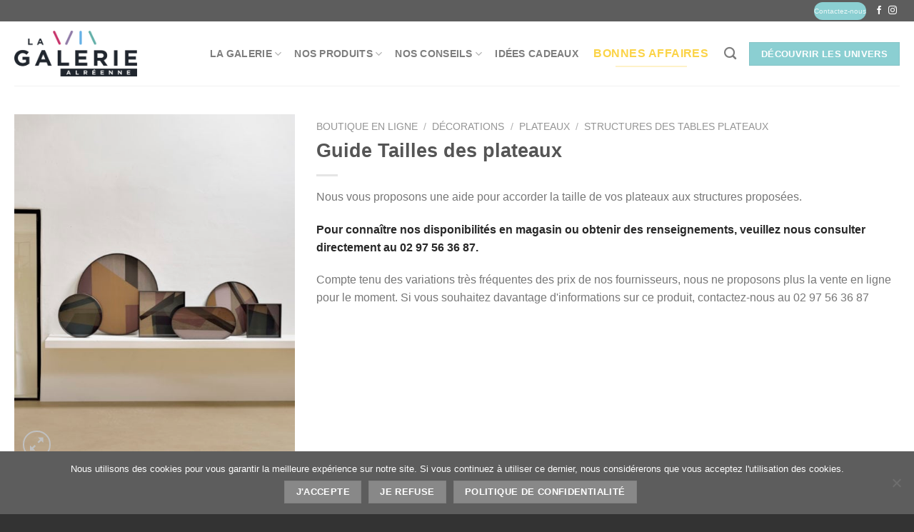

--- FILE ---
content_type: text/html; charset=UTF-8
request_url: https://www.galerie-alreenne.com/produit/guide-tailles-des-plateaux/
body_size: 31306
content:
<!DOCTYPE html>
<html lang="fr-FR" class="loading-site no-js bg-fill">
<head>
	<meta charset="UTF-8" />
	<link rel="profile" href="https://gmpg.org/xfn/11" />
	<link rel="pingback" href="https://www.galerie-alreenne.com/xmlrpc.php" />

	<script>(function(html){html.className = html.className.replace(/\bno-js\b/,'js')})(document.documentElement);</script>
<title>Guide Tailles des plateaux | La Galerie Alréenne</title>
	<style>img:is([sizes="auto" i], [sizes^="auto," i]) { contain-intrinsic-size: 3000px 1500px }</style>
	<meta name="viewport" content="width=device-width, initial-scale=1" /><!-- Google tag (gtag.js) Consent Mode dataLayer added by Site Kit -->
<script type="text/javascript" id="google_gtagjs-js-consent-mode-data-layer">
/* <![CDATA[ */
window.dataLayer = window.dataLayer || [];function gtag(){dataLayer.push(arguments);}
gtag('consent', 'default', {"ad_personalization":"denied","ad_storage":"denied","ad_user_data":"denied","analytics_storage":"denied","functionality_storage":"denied","security_storage":"denied","personalization_storage":"denied","region":["AT","BE","BG","CH","CY","CZ","DE","DK","EE","ES","FI","FR","GB","GR","HR","HU","IE","IS","IT","LI","LT","LU","LV","MT","NL","NO","PL","PT","RO","SE","SI","SK"],"wait_for_update":500});
window._googlesitekitConsentCategoryMap = {"statistics":["analytics_storage"],"marketing":["ad_storage","ad_user_data","ad_personalization"],"functional":["functionality_storage","security_storage"],"preferences":["personalization_storage"]};
window._googlesitekitConsents = {"ad_personalization":"denied","ad_storage":"denied","ad_user_data":"denied","analytics_storage":"denied","functionality_storage":"denied","security_storage":"denied","personalization_storage":"denied","region":["AT","BE","BG","CH","CY","CZ","DE","DK","EE","ES","FI","FR","GB","GR","HR","HU","IE","IS","IT","LI","LT","LU","LV","MT","NL","NO","PL","PT","RO","SE","SI","SK"],"wait_for_update":500};
/* ]]> */
</script>
<!-- End Google tag (gtag.js) Consent Mode dataLayer added by Site Kit -->
<meta property="product:price:amount" content="0">
<meta property="product:price:currency" content="EUR">
<meta name="dc.title" content="Guide Tailles des plateaux | La Galerie Alréenne">
<meta name="dc.description" content="Nous vous proposons une aide pour accorder la taille de vos plateaux aux structures proposées. Pour connaître nos disponibilités en magasin ou obtenir des renseignements, veuillez nous consulter directement au 02 97 56 36 87.">
<meta name="dc.relation" content="https://www.galerie-alreenne.com/produit/guide-tailles-des-plateaux/">
<meta name="dc.source" content="https://www.galerie-alreenne.com/">
<meta name="dc.language" content="fr_FR">
<meta name="description" content="Nous vous proposons une aide pour accorder la taille de vos plateaux aux structures proposées. Pour connaître nos disponibilités en magasin ou obtenir des renseignements, veuillez nous consulter directement au 02 97 56 36 87.">
<meta name="robots" content="index, follow, max-snippet:-1, max-image-preview:large, max-video-preview:-1">
<link rel="canonical" href="https://www.galerie-alreenne.com/produit/guide-tailles-des-plateaux/">
<meta property="og:url" content="https://www.galerie-alreenne.com/produit/guide-tailles-des-plateaux/">
<meta property="og:site_name" content="La Galerie Alréenne">
<meta property="og:locale" content="fr_FR">
<meta property="og:type" content="og:product">
<meta property="article:author" content="https://www.facebook.com/galeriealreenne56">
<meta property="article:publisher" content="https://www.facebook.com/galeriealreenne56">
<meta property="og:title" content="Guide Tailles des plateaux | La Galerie Alréenne">
<meta property="og:description" content="Nous vous proposons une aide pour accorder la taille de vos plateaux aux structures proposées. Pour connaître nos disponibilités en magasin ou obtenir des renseignements, veuillez nous consulter directement au 02 97 56 36 87.">
<meta property="og:image" content="https://www.galerie-alreenne.com/wp-content/uploads/sites/5/2022/12/20572_20573_20574_20575_20576_20577_Composed_Angles_glass_tray_WEB.jpg">
<meta property="og:image:secure_url" content="https://www.galerie-alreenne.com/wp-content/uploads/sites/5/2022/12/20572_20573_20574_20575_20576_20577_Composed_Angles_glass_tray_WEB.jpg">
<meta property="og:image:width" content="1536">
<meta property="og:image:height" content="1920">
<meta property="og:image:alt" content="tables plateaux ethnicraft galerie alréenne auray 56">
<meta property="fb:pages" content="">
<meta property="fb:admins" content="">
<meta property="fb:app_id" content="">
<meta name="twitter:card" content="summary">
<meta name="twitter:creator" content="@etienne56">
<meta name="twitter:title" content="Guide Tailles des plateaux | La Galerie Alréenne">
<meta name="twitter:description" content="Nous vous proposons une aide pour accorder la taille de vos plateaux aux structures proposées. Pour connaître nos disponibilités en magasin ou obtenir des renseignements, veuillez nous consulter directement au 02 97 56 36 87.">
<meta name="twitter:image" content="https://www.galerie-alreenne.com/wp-content/uploads/sites/5/2022/12/20572_20573_20574_20575_20576_20577_Composed_Angles_glass_tray_WEB-1280x1600.jpg">
<link rel='dns-prefetch' href='//www.googletagmanager.com' />
<link rel='prefetch' href='https://www.galerie-alreenne.com/wp-content/themes/flatsome/assets/js/flatsome.js?ver=e1ad26bd5672989785e1' />
<link rel='prefetch' href='https://www.galerie-alreenne.com/wp-content/themes/flatsome/assets/js/chunk.slider.js?ver=3.19.8' />
<link rel='prefetch' href='https://www.galerie-alreenne.com/wp-content/themes/flatsome/assets/js/chunk.popups.js?ver=3.19.8' />
<link rel='prefetch' href='https://www.galerie-alreenne.com/wp-content/themes/flatsome/assets/js/chunk.tooltips.js?ver=3.19.8' />
<link rel='prefetch' href='https://www.galerie-alreenne.com/wp-content/themes/flatsome/assets/js/woocommerce.js?ver=dd6035ce106022a74757' />
<link rel="alternate" type="application/rss+xml" title="La Galerie Alréenne &raquo; Flux" href="https://www.galerie-alreenne.com/feed/" />
<link rel="alternate" type="application/rss+xml" title="La Galerie Alréenne &raquo; Flux des commentaires" href="https://www.galerie-alreenne.com/comments/feed/" />
<link rel="alternate" type="application/rss+xml" title="La Galerie Alréenne &raquo; Guide Tailles des plateaux Flux des commentaires" href="https://www.galerie-alreenne.com/produit/guide-tailles-des-plateaux/feed/" />
<script type="text/javascript">
/* <![CDATA[ */
window._wpemojiSettings = {"baseUrl":"https:\/\/s.w.org\/images\/core\/emoji\/15.0.3\/72x72\/","ext":".png","svgUrl":"https:\/\/s.w.org\/images\/core\/emoji\/15.0.3\/svg\/","svgExt":".svg","source":{"concatemoji":"https:\/\/www.galerie-alreenne.com\/wp-includes\/js\/wp-emoji-release.min.js?ver=6.7.2"}};
/*! This file is auto-generated */
!function(i,n){var o,s,e;function c(e){try{var t={supportTests:e,timestamp:(new Date).valueOf()};sessionStorage.setItem(o,JSON.stringify(t))}catch(e){}}function p(e,t,n){e.clearRect(0,0,e.canvas.width,e.canvas.height),e.fillText(t,0,0);var t=new Uint32Array(e.getImageData(0,0,e.canvas.width,e.canvas.height).data),r=(e.clearRect(0,0,e.canvas.width,e.canvas.height),e.fillText(n,0,0),new Uint32Array(e.getImageData(0,0,e.canvas.width,e.canvas.height).data));return t.every(function(e,t){return e===r[t]})}function u(e,t,n){switch(t){case"flag":return n(e,"\ud83c\udff3\ufe0f\u200d\u26a7\ufe0f","\ud83c\udff3\ufe0f\u200b\u26a7\ufe0f")?!1:!n(e,"\ud83c\uddfa\ud83c\uddf3","\ud83c\uddfa\u200b\ud83c\uddf3")&&!n(e,"\ud83c\udff4\udb40\udc67\udb40\udc62\udb40\udc65\udb40\udc6e\udb40\udc67\udb40\udc7f","\ud83c\udff4\u200b\udb40\udc67\u200b\udb40\udc62\u200b\udb40\udc65\u200b\udb40\udc6e\u200b\udb40\udc67\u200b\udb40\udc7f");case"emoji":return!n(e,"\ud83d\udc26\u200d\u2b1b","\ud83d\udc26\u200b\u2b1b")}return!1}function f(e,t,n){var r="undefined"!=typeof WorkerGlobalScope&&self instanceof WorkerGlobalScope?new OffscreenCanvas(300,150):i.createElement("canvas"),a=r.getContext("2d",{willReadFrequently:!0}),o=(a.textBaseline="top",a.font="600 32px Arial",{});return e.forEach(function(e){o[e]=t(a,e,n)}),o}function t(e){var t=i.createElement("script");t.src=e,t.defer=!0,i.head.appendChild(t)}"undefined"!=typeof Promise&&(o="wpEmojiSettingsSupports",s=["flag","emoji"],n.supports={everything:!0,everythingExceptFlag:!0},e=new Promise(function(e){i.addEventListener("DOMContentLoaded",e,{once:!0})}),new Promise(function(t){var n=function(){try{var e=JSON.parse(sessionStorage.getItem(o));if("object"==typeof e&&"number"==typeof e.timestamp&&(new Date).valueOf()<e.timestamp+604800&&"object"==typeof e.supportTests)return e.supportTests}catch(e){}return null}();if(!n){if("undefined"!=typeof Worker&&"undefined"!=typeof OffscreenCanvas&&"undefined"!=typeof URL&&URL.createObjectURL&&"undefined"!=typeof Blob)try{var e="postMessage("+f.toString()+"("+[JSON.stringify(s),u.toString(),p.toString()].join(",")+"));",r=new Blob([e],{type:"text/javascript"}),a=new Worker(URL.createObjectURL(r),{name:"wpTestEmojiSupports"});return void(a.onmessage=function(e){c(n=e.data),a.terminate(),t(n)})}catch(e){}c(n=f(s,u,p))}t(n)}).then(function(e){for(var t in e)n.supports[t]=e[t],n.supports.everything=n.supports.everything&&n.supports[t],"flag"!==t&&(n.supports.everythingExceptFlag=n.supports.everythingExceptFlag&&n.supports[t]);n.supports.everythingExceptFlag=n.supports.everythingExceptFlag&&!n.supports.flag,n.DOMReady=!1,n.readyCallback=function(){n.DOMReady=!0}}).then(function(){return e}).then(function(){var e;n.supports.everything||(n.readyCallback(),(e=n.source||{}).concatemoji?t(e.concatemoji):e.wpemoji&&e.twemoji&&(t(e.twemoji),t(e.wpemoji)))}))}((window,document),window._wpemojiSettings);
/* ]]> */
</script>
<style id='wp-emoji-styles-inline-css' type='text/css'>

	img.wp-smiley, img.emoji {
		display: inline !important;
		border: none !important;
		box-shadow: none !important;
		height: 1em !important;
		width: 1em !important;
		margin: 0 0.07em !important;
		vertical-align: -0.1em !important;
		background: none !important;
		padding: 0 !important;
	}
</style>
<style id='wp-block-library-inline-css' type='text/css'>
:root{--wp-admin-theme-color:#007cba;--wp-admin-theme-color--rgb:0,124,186;--wp-admin-theme-color-darker-10:#006ba1;--wp-admin-theme-color-darker-10--rgb:0,107,161;--wp-admin-theme-color-darker-20:#005a87;--wp-admin-theme-color-darker-20--rgb:0,90,135;--wp-admin-border-width-focus:2px;--wp-block-synced-color:#7a00df;--wp-block-synced-color--rgb:122,0,223;--wp-bound-block-color:var(--wp-block-synced-color)}@media (min-resolution:192dpi){:root{--wp-admin-border-width-focus:1.5px}}.wp-element-button{cursor:pointer}:root{--wp--preset--font-size--normal:16px;--wp--preset--font-size--huge:42px}:root .has-very-light-gray-background-color{background-color:#eee}:root .has-very-dark-gray-background-color{background-color:#313131}:root .has-very-light-gray-color{color:#eee}:root .has-very-dark-gray-color{color:#313131}:root .has-vivid-green-cyan-to-vivid-cyan-blue-gradient-background{background:linear-gradient(135deg,#00d084,#0693e3)}:root .has-purple-crush-gradient-background{background:linear-gradient(135deg,#34e2e4,#4721fb 50%,#ab1dfe)}:root .has-hazy-dawn-gradient-background{background:linear-gradient(135deg,#faaca8,#dad0ec)}:root .has-subdued-olive-gradient-background{background:linear-gradient(135deg,#fafae1,#67a671)}:root .has-atomic-cream-gradient-background{background:linear-gradient(135deg,#fdd79a,#004a59)}:root .has-nightshade-gradient-background{background:linear-gradient(135deg,#330968,#31cdcf)}:root .has-midnight-gradient-background{background:linear-gradient(135deg,#020381,#2874fc)}.has-regular-font-size{font-size:1em}.has-larger-font-size{font-size:2.625em}.has-normal-font-size{font-size:var(--wp--preset--font-size--normal)}.has-huge-font-size{font-size:var(--wp--preset--font-size--huge)}.has-text-align-center{text-align:center}.has-text-align-left{text-align:left}.has-text-align-right{text-align:right}#end-resizable-editor-section{display:none}.aligncenter{clear:both}.items-justified-left{justify-content:flex-start}.items-justified-center{justify-content:center}.items-justified-right{justify-content:flex-end}.items-justified-space-between{justify-content:space-between}.screen-reader-text{border:0;clip:rect(1px,1px,1px,1px);clip-path:inset(50%);height:1px;margin:-1px;overflow:hidden;padding:0;position:absolute;width:1px;word-wrap:normal!important}.screen-reader-text:focus{background-color:#ddd;clip:auto!important;clip-path:none;color:#444;display:block;font-size:1em;height:auto;left:5px;line-height:normal;padding:15px 23px 14px;text-decoration:none;top:5px;width:auto;z-index:100000}html :where(.has-border-color){border-style:solid}html :where([style*=border-top-color]){border-top-style:solid}html :where([style*=border-right-color]){border-right-style:solid}html :where([style*=border-bottom-color]){border-bottom-style:solid}html :where([style*=border-left-color]){border-left-style:solid}html :where([style*=border-width]){border-style:solid}html :where([style*=border-top-width]){border-top-style:solid}html :where([style*=border-right-width]){border-right-style:solid}html :where([style*=border-bottom-width]){border-bottom-style:solid}html :where([style*=border-left-width]){border-left-style:solid}html :where(img[class*=wp-image-]){height:auto;max-width:100%}:where(figure){margin:0 0 1em}html :where(.is-position-sticky){--wp-admin--admin-bar--position-offset:var(--wp-admin--admin-bar--height,0px)}@media screen and (max-width:600px){html :where(.is-position-sticky){--wp-admin--admin-bar--position-offset:0px}}
</style>
<link rel='stylesheet' id='cookie-notice-front-css' href='https://www.galerie-alreenne.com/wp-content/plugins/cookie-notice/css/front.min.css?ver=2.5.5' type='text/css' media='all' />
<link rel='stylesheet' id='pdf-buttons-css' href='https://www.galerie-alreenne.com/wp-content/plugins/pdfcatalog2/buttons.css?ver=6.7.2' type='text/css' media='all' />
<link rel='stylesheet' id='pdf-buttons_user-css' href='https://www.galerie-alreenne.com/wp-content/plugins/pdfcatalog2/buttons_user.css?ver=6.7.2' type='text/css' media='all' />
<link rel='stylesheet' id='photoswipe-css' href='https://www.galerie-alreenne.com/wp-content/plugins/woocommerce/assets/css/photoswipe/photoswipe.min.css?ver=9.5.2' type='text/css' media='all' />
<link rel='stylesheet' id='photoswipe-default-skin-css' href='https://www.galerie-alreenne.com/wp-content/plugins/woocommerce/assets/css/photoswipe/default-skin/default-skin.min.css?ver=9.5.2' type='text/css' media='all' />
<style id='woocommerce-inline-inline-css' type='text/css'>
.woocommerce form .form-row .required { visibility: visible; }
</style>
<link rel='stylesheet' id='flatsome-ninjaforms-css' href='https://www.galerie-alreenne.com/wp-content/themes/flatsome/inc/integrations/ninjaforms/ninjaforms.css?ver=3.19.8' type='text/css' media='all' />
<link rel='stylesheet' id='flatsome-main-css' href='https://www.galerie-alreenne.com/wp-content/themes/flatsome/assets/css/flatsome.css?ver=3.19.8' type='text/css' media='all' />
<style id='flatsome-main-inline-css' type='text/css'>
@font-face {
				font-family: "fl-icons";
				font-display: block;
				src: url(https://www.galerie-alreenne.com/wp-content/themes/flatsome/assets/css/icons/fl-icons.eot?v=3.19.8);
				src:
					url(https://www.galerie-alreenne.com/wp-content/themes/flatsome/assets/css/icons/fl-icons.eot#iefix?v=3.19.8) format("embedded-opentype"),
					url(https://www.galerie-alreenne.com/wp-content/themes/flatsome/assets/css/icons/fl-icons.woff2?v=3.19.8) format("woff2"),
					url(https://www.galerie-alreenne.com/wp-content/themes/flatsome/assets/css/icons/fl-icons.ttf?v=3.19.8) format("truetype"),
					url(https://www.galerie-alreenne.com/wp-content/themes/flatsome/assets/css/icons/fl-icons.woff?v=3.19.8) format("woff"),
					url(https://www.galerie-alreenne.com/wp-content/themes/flatsome/assets/css/icons/fl-icons.svg?v=3.19.8#fl-icons) format("svg");
			}
</style>
<link rel='stylesheet' id='flatsome-shop-css' href='https://www.galerie-alreenne.com/wp-content/themes/flatsome/assets/css/flatsome-shop.css?ver=3.19.8' type='text/css' media='all' />
<link rel='stylesheet' id='flatsome-style-css' href='https://www.galerie-alreenne.com/wp-content/themes/flatsome-child/style.css?ver=3.0' type='text/css' media='all' />
<script type="text/javascript" id="cookie-notice-front-js-before">
/* <![CDATA[ */
var cnArgs = {"ajaxUrl":"https:\/\/www.galerie-alreenne.com\/wp-admin\/admin-ajax.php","nonce":"bf9a341f4f","hideEffect":"fade","position":"bottom","onScroll":false,"onScrollOffset":100,"onClick":false,"cookieName":"cookie_notice_accepted","cookieTime":2592000,"cookieTimeRejected":2592000,"globalCookie":false,"redirection":false,"cache":true,"revokeCookies":false,"revokeCookiesOpt":"automatic"};
/* ]]> */
</script>
<script type="text/javascript" src="https://www.galerie-alreenne.com/wp-content/plugins/cookie-notice/js/front.min.js?ver=2.5.5" id="cookie-notice-front-js"></script>
<script type="text/javascript" src="https://www.galerie-alreenne.com/wp-content/plugins/woocommerce/assets/js/photoswipe/photoswipe.min.js?ver=4.1.1-wc.9.5.2" id="photoswipe-js" defer="defer" data-wp-strategy="defer"></script>
<script type="text/javascript" src="https://www.galerie-alreenne.com/wp-content/plugins/woocommerce/assets/js/photoswipe/photoswipe-ui-default.min.js?ver=4.1.1-wc.9.5.2" id="photoswipe-ui-default-js" defer="defer" data-wp-strategy="defer"></script>
<script type="text/javascript" src="https://www.galerie-alreenne.com/wp-includes/js/jquery/jquery.min.js?ver=3.7.1" id="jquery-core-js"></script>
<script type="text/javascript" src="https://www.galerie-alreenne.com/wp-includes/js/jquery/jquery-migrate.min.js?ver=3.4.1" id="jquery-migrate-js"></script>
<script type="text/javascript" id="jquery-js-after">
/* <![CDATA[ */

					function optimocha_getCookie(name) {
						var v = document.cookie.match("(^|;) ?" + name + "=([^;]*)(;|$)");
						return v ? v[2] : null;
					}

					function optimocha_check_wc_cart_script() {
					var cart_src = "https://www.galerie-alreenne.com/wp-content/plugins/woocommerce/assets/js/frontend/cart-fragments.min.js";
					var script_id = "optimocha_loaded_wc_cart_fragments";

						if( document.getElementById(script_id) !== null ) {
							return false;
						}

						if( optimocha_getCookie("woocommerce_cart_hash") ) {
							var script = document.createElement("script");
							script.id = script_id;
							script.src = cart_src;
							script.async = true;
							document.head.appendChild(script);
						}
					}

					optimocha_check_wc_cart_script();
					document.addEventListener("click", function(){setTimeout(optimocha_check_wc_cart_script,1000);});
					
/* ]]> */
</script>
<script type="text/javascript" id="wc-single-product-js-extra">
/* <![CDATA[ */
var wc_single_product_params = {"i18n_required_rating_text":"Veuillez s\u00e9lectionner une note","i18n_product_gallery_trigger_text":"Voir la galerie d\u2019images en plein \u00e9cran","review_rating_required":"yes","flexslider":{"rtl":false,"animation":"slide","smoothHeight":true,"directionNav":false,"controlNav":"thumbnails","slideshow":false,"animationSpeed":500,"animationLoop":false,"allowOneSlide":false},"zoom_enabled":"","zoom_options":[],"photoswipe_enabled":"1","photoswipe_options":{"shareEl":false,"closeOnScroll":false,"history":false,"hideAnimationDuration":0,"showAnimationDuration":0},"flexslider_enabled":""};
/* ]]> */
</script>
<script type="text/javascript" src="https://www.galerie-alreenne.com/wp-content/plugins/woocommerce/assets/js/frontend/single-product.min.js?ver=9.5.2" id="wc-single-product-js" defer="defer" data-wp-strategy="defer"></script>
<script type="text/javascript" src="https://www.galerie-alreenne.com/wp-content/plugins/woocommerce/assets/js/jquery-blockui/jquery.blockUI.min.js?ver=2.7.0-wc.9.5.2" id="jquery-blockui-js" data-wp-strategy="defer"></script>
<script type="text/javascript" src="https://www.galerie-alreenne.com/wp-content/plugins/woocommerce/assets/js/js-cookie/js.cookie.min.js?ver=2.1.4-wc.9.5.2" id="js-cookie-js" data-wp-strategy="defer"></script>

<!-- Extrait de code de la balise Google (gtag.js) ajouté par Site Kit -->

<!-- Extrait Google Analytics ajouté par Site Kit -->
<script type="text/javascript" src="https://www.googletagmanager.com/gtag/js?id=G-YW0KT74E4V" id="google_gtagjs-js" async></script>
<script type="text/javascript" id="google_gtagjs-js-after">
/* <![CDATA[ */
window.dataLayer = window.dataLayer || [];function gtag(){dataLayer.push(arguments);}
gtag("set","linker",{"domains":["www.galerie-alreenne.com"]});
gtag("js", new Date());
gtag("set", "developer_id.dZTNiMT", true);
gtag("config", "G-YW0KT74E4V", {"googlesitekit_post_type":"product"});
 window._googlesitekit = window._googlesitekit || {}; window._googlesitekit.throttledEvents = []; window._googlesitekit.gtagEvent = (name, data) => { var key = JSON.stringify( { name, data } ); if ( !! window._googlesitekit.throttledEvents[ key ] ) { return; } window._googlesitekit.throttledEvents[ key ] = true; setTimeout( () => { delete window._googlesitekit.throttledEvents[ key ]; }, 5 ); gtag( "event", name, { ...data, event_source: "site-kit" } ); } 
/* ]]> */
</script>

<!-- Extrait de code de la balise Google de fin (gtag.js) ajouté par Site Kit -->
<link rel="https://api.w.org/" href="https://www.galerie-alreenne.com/wp-json/" /><link rel="alternate" title="JSON" type="application/json" href="https://www.galerie-alreenne.com/wp-json/wp/v2/product/11425" /><link rel="EditURI" type="application/rsd+xml" title="RSD" href="https://www.galerie-alreenne.com/xmlrpc.php?rsd" />
<meta name="generator" content="WordPress 6.7.2" />
<link rel='shortlink' href='https://www.galerie-alreenne.com/?p=11425' />
<link rel="alternate" title="oEmbed (JSON)" type="application/json+oembed" href="https://www.galerie-alreenne.com/wp-json/oembed/1.0/embed?url=https%3A%2F%2Fwww.galerie-alreenne.com%2Fproduit%2Fguide-tailles-des-plateaux%2F" />
<link rel="alternate" title="oEmbed (XML)" type="text/xml+oembed" href="https://www.galerie-alreenne.com/wp-json/oembed/1.0/embed?url=https%3A%2F%2Fwww.galerie-alreenne.com%2Fproduit%2Fguide-tailles-des-plateaux%2F&#038;format=xml" />
<meta name="generator" content="Site Kit by Google 1.144.0" /><style>.woocommerce-product-gallery{ opacity: 1 !important; }</style><!-- Google Tag Manager -->
<script>(function(w,d,s,l,i){w[l]=w[l]||[];w[l].push({'gtm.start':
new Date().getTime(),event:'gtm.js'});var f=d.getElementsByTagName(s)[0],
j=d.createElement(s),dl=l!='dataLayer'?'&l='+l:'';j.async=true;j.src=
'https://www.googletagmanager.com/gtm.js?id='+i+dl;f.parentNode.insertBefore(j,f);
})(window,document,'script','dataLayer','GTM-5NFVKTG');</script>
<!-- End Google Tag Manager -->	<noscript><style>.woocommerce-product-gallery{ opacity: 1 !important; }</style></noscript>
	
<!-- Meta Pixel Code -->
<script type='text/javascript'>
!function(f,b,e,v,n,t,s){if(f.fbq)return;n=f.fbq=function(){n.callMethod?
n.callMethod.apply(n,arguments):n.queue.push(arguments)};if(!f._fbq)f._fbq=n;
n.push=n;n.loaded=!0;n.version='2.0';n.queue=[];t=b.createElement(e);t.async=!0;
t.src=v;s=b.getElementsByTagName(e)[0];s.parentNode.insertBefore(t,s)}(window,
document,'script','https://connect.facebook.net/en_US/fbevents.js?v=next');
</script>
<!-- End Meta Pixel Code -->

      <script type='text/javascript'>
        var url = window.location.origin + '?ob=open-bridge';
        fbq('set', 'openbridge', '539874227158806', url);
      </script>
    <script type='text/javascript'>fbq('init', '539874227158806', {}, {
    "agent": "wordpress-6.7.2-4.0.1"
})</script><script type='text/javascript'>
    fbq('track', 'PageView', []);
  </script>
<!-- Meta Pixel Code -->
<noscript>
<img height="1" width="1" style="display:none" alt="fbpx"
src="https://www.facebook.com/tr?id=539874227158806&ev=PageView&noscript=1" />
</noscript>
<!-- End Meta Pixel Code -->
<style type="text/css" id="filter-everything-inline-css">.wpc-orderby-select{width:100%}.wpc-filters-open-button-container{display:none}.wpc-debug-message{padding:16px;font-size:14px;border:1px dashed #ccc;margin-bottom:20px}.wpc-debug-title{visibility:hidden}.wpc-button-inner,.wpc-chip-content{display:flex;align-items:center}.wpc-icon-html-wrapper{position:relative;margin-right:10px;top:2px}.wpc-icon-html-wrapper span{display:block;height:1px;width:18px;border-radius:3px;background:#2c2d33;margin-bottom:4px;position:relative}span.wpc-icon-line-1:after,span.wpc-icon-line-2:after,span.wpc-icon-line-3:after{content:"";display:block;width:3px;height:3px;border:1px solid #2c2d33;background-color:#fff;position:absolute;top:-2px;box-sizing:content-box}span.wpc-icon-line-3:after{border-radius:50%;left:2px}span.wpc-icon-line-1:after{border-radius:50%;left:5px}span.wpc-icon-line-2:after{border-radius:50%;left:12px}body .wpc-filters-open-button-container a.wpc-filters-open-widget,body .wpc-filters-open-button-container a.wpc-open-close-filters-button{display:inline-block;text-align:left;border:1px solid #2c2d33;border-radius:2px;line-height:1.5;padding:7px 12px;background-color:transparent;color:#2c2d33;box-sizing:border-box;text-decoration:none!important;font-weight:400;transition:none;position:relative}@media screen and (max-width:768px){.wpc_show_bottom_widget .wpc-filters-open-button-container,.wpc_show_open_close_button .wpc-filters-open-button-container{display:block}.wpc_show_bottom_widget .wpc-filters-open-button-container{margin-top:1em;margin-bottom:1em}}</style>

<!-- Extrait Google Tag Manager ajouté par Site Kit -->
<script type="text/javascript">
/* <![CDATA[ */

			( function( w, d, s, l, i ) {
				w[l] = w[l] || [];
				w[l].push( {'gtm.start': new Date().getTime(), event: 'gtm.js'} );
				var f = d.getElementsByTagName( s )[0],
					j = d.createElement( s ), dl = l != 'dataLayer' ? '&l=' + l : '';
				j.async = true;
				j.src = 'https://www.googletagmanager.com/gtm.js?id=' + i + dl;
				f.parentNode.insertBefore( j, f );
			} )( window, document, 'script', 'dataLayer', 'GTM-5S47DSC5' );
			
/* ]]> */
</script>

<!-- Arrêter l&#039;extrait Google Tag Manager ajouté par Site Kit -->
<style class='wp-fonts-local' type='text/css'>
@font-face{font-family:Inter;font-style:normal;font-weight:300 900;font-display:fallback;src:url('https://www.galerie-alreenne.com/wp-content/plugins/woocommerce/assets/fonts/Inter-VariableFont_slnt,wght.woff2') format('woff2');font-stretch:normal;}
@font-face{font-family:Cardo;font-style:normal;font-weight:400;font-display:fallback;src:url('https://www.galerie-alreenne.com/wp-content/plugins/woocommerce/assets/fonts/cardo_normal_400.woff2') format('woff2');}
</style>
<link rel="icon" href="https://www.galerie-alreenne.com/wp-content/uploads/sites/5/2016/05/apple-icon-180x180-e1463744493101.png" sizes="32x32" />
<link rel="icon" href="https://www.galerie-alreenne.com/wp-content/uploads/sites/5/2016/05/apple-icon-180x180-e1463744493101.png" sizes="192x192" />
<link rel="apple-touch-icon" href="https://www.galerie-alreenne.com/wp-content/uploads/sites/5/2016/05/apple-icon-180x180-e1463744493101.png" />
<meta name="msapplication-TileImage" content="https://www.galerie-alreenne.com/wp-content/uploads/sites/5/2016/05/apple-icon-180x180-e1463744493101.png" />
<style id="custom-css" type="text/css">:root {--primary-color: #888888;--fs-color-primary: #888888;--fs-color-secondary: #d26e4b;--fs-color-success: #fbd346;--fs-color-alert: #dd3333;--fs-experimental-link-color: #334862;--fs-experimental-link-color-hover: #111;}.tooltipster-base {--tooltip-color: #fff;--tooltip-bg-color: #000;}.off-canvas-right .mfp-content, .off-canvas-left .mfp-content {--drawer-width: 300px;}.off-canvas .mfp-content.off-canvas-cart {--drawer-width: 360px;}.container-width, .full-width .ubermenu-nav, .container, .row{max-width: 1270px}.row.row-collapse{max-width: 1240px}.row.row-small{max-width: 1262.5px}.row.row-large{max-width: 1300px}.sticky-add-to-cart--active, #wrapper,#main,#main.dark{background-color: #FFF}.header-main{height: 90px}#logo img{max-height: 90px}#logo{width:172px;}.header-bottom{min-height: 10px}.header-top{min-height: 30px}.transparent .header-main{height: 30px}.transparent #logo img{max-height: 30px}.has-transparent + .page-title:first-of-type,.has-transparent + #main > .page-title,.has-transparent + #main > div > .page-title,.has-transparent + #main .page-header-wrapper:first-of-type .page-title{padding-top: 60px;}.header.show-on-scroll,.stuck .header-main{height:87px!important}.stuck #logo img{max-height: 87px!important}.header-bg-color {background-color: rgba(255,255,255,0.9)}.header-bottom {background-color: #f1f1f1}.header-main .nav > li > a{line-height: 39px }.stuck .header-main .nav > li > a{line-height: 50px }@media (max-width: 549px) {.header-main{height: 70px}#logo img{max-height: 70px}}.nav-dropdown{border-radius:3px}.nav-dropdown{font-size:100%}.header-top{background-color:#5d5d5d!important;}body{color: #777777}body{font-size: 100%;}@media screen and (max-width: 549px){body{font-size: 100%;}}.has-equal-box-heights .box-image {padding-top: 100%;}.badge-inner.on-sale{background-color: #d56887}.badge-inner.new-bubble{background-color: #ce6a84}ins .woocommerce-Price-amount { color: #d56887; }@media screen and (min-width: 550px){.products .box-vertical .box-image{min-width: 247px!important;width: 247px!important;}}.footer-1{background-color: #ededed}.footer-2{background-color: #333333}.absolute-footer, html{background-color: #333333}.nav-vertical-fly-out > li + li {border-top-width: 1px; border-top-style: solid;}/* Custom CSS */div {}.entry-image img {width: 100%;}.right {float: right !important;display: none;}.img-compo {max-width: none;height: auto;display: inline-block;vertical-align: middle;}.secondary, .checkout-button, .button.checkout, .button.alt {background-color: #8bcfd2;}.success {background-color: #8bcfd2;}.success {color: #FFFFFF;}.cn-button.wp-default {font-family: sans-serif;line-height: 18px;padding: 6px 12px;background: linear-gradient(to bottom,#FEFEFE,#F4F4F4) repeat scroll 0 0 #F3F3F3;border-color: #BBB;color: #333;text-shadow: 0 1px 0 #FFF;-moz-box-sizing: border-box;border-radius: 3px 3px 3px 3px;border-style: solid;border-width: 1px;cursor: pointer;display: inline-block;font-size: 12px;font-style: normal;text-decoration: none;white-space: nowrap;outline: none;}.label-new.menu-item > a:after{content:"Nouveau";}.label-hot.menu-item > a:after{content:"Populaire";}.label-sale.menu-item > a:after{content:"En action";}.label-popular.menu-item > a:after{content:"Populaire";}</style>		<style type="text/css" id="wp-custom-css">
			/*
Bienvenue dans l'éditeur de CSS !

Pour en savoir plus sur le fonctionnement de l'éditeur, vous pouvez vous
rendre sur cette page :
http://wp.me/PEmnE-Bt
*/
		</style>
		
<meta name="facebook-domain-verification" content="7ccgcf0h1bl4127ke025ltf34zzjda" /><style id="kirki-inline-styles"></style></head>

<body data-rsssl=1 class="product-template-default single single-product postid-11425 theme-flatsome cookies-not-set woocommerce woocommerce-page woocommerce-no-js full-width bg-fill lightbox nav-dropdown-has-arrow nav-dropdown-has-shadow nav-dropdown-has-border catalog-mode no-prices">

<!-- Google Tag Manager (noscript) -->
<noscript><iframe src="https://www.googletagmanager.com/ns.html?id=GTM-5NFVKTG"
height="0" width="0" style="display:none;visibility:hidden"></iframe></noscript>
<!-- End Google Tag Manager (noscript) -->		<!-- Extrait Google Tag Manager (noscript) ajouté par Site Kit -->
		<noscript>
			<iframe src="https://www.googletagmanager.com/ns.html?id=GTM-5S47DSC5" height="0" width="0" style="display:none;visibility:hidden"></iframe>
		</noscript>
		<!-- Arrêter l&#039;extrait Google Tag Manager (noscript) ajouté par Site Kit -->
		
<a class="skip-link screen-reader-text" href="#main">Passer au contenu</a>

<div id="wrapper">

	
	<header id="header" class="header has-sticky sticky-jump">
		<div class="header-wrapper">
			<div id="top-bar" class="header-top hide-for-sticky nav-dark hide-for-medium">
    <div class="flex-row container">
      <div class="flex-col hide-for-medium flex-left">
          <ul class="nav nav-left medium-nav-center nav-small  nav-divided">
                        </ul>
      </div>

      <div class="flex-col hide-for-medium flex-center">
          <ul class="nav nav-center nav-small  nav-divided">
                        </ul>
      </div>

      <div class="flex-col hide-for-medium flex-right">
         <ul class="nav top-bar-nav nav-right nav-small  nav-divided">
              <li class="html custom html_topbar_right"><!DOCTYPE html>
<html lang="fr">
<head>
    <meta charset="UTF-8">
    <meta name="viewport" content="width=device-width, initial-scale=1.0">
    <title>Bouton de Contact</title>
    <style>
        .contact-button {
            display: inline-block;
            padding: 16px 40px;
            font-size: 16px;
            font-weight: bold;
            color: #000000;
            background-color: #8bcfd2;
            border: none;
            border-radius: 50px;
            text-decoration: none;
            text-align: center;
            cursor: pointer;
            transition: background-color 0.3s ease;
        }
        .contact-button:hover {
            background-color: #8bcfd2; 
        }
    </style>
</head>
<body data-rsssl=1>
    <a href="https://www.galerie-alreenne.com/contactez-nous/" class="contact-button">Contactez-nous</a>
</body>
</html></li><li class="html header-social-icons ml-0">
	<div class="social-icons follow-icons" ><a href="https://www.facebook.com/Galerie-Alr%C3%A9enne-1430042027251892/" target="_blank" data-label="Facebook" class="icon plain facebook tooltip" title="Nous suivre sur Facebook" aria-label="Nous suivre sur Facebook" rel="noopener nofollow" ><i class="icon-facebook" ></i></a><a href="https://www.instagram.com/galeriealreenne56" target="_blank" data-label="Instagram" class="icon plain instagram tooltip" title="Nous suivre sur Instagram" aria-label="Nous suivre sur Instagram" rel="noopener nofollow" ><i class="icon-instagram" ></i></a></div></li>
          </ul>
      </div>

      
    </div>
</div>
<div id="masthead" class="header-main ">
      <div class="header-inner flex-row container logo-left medium-logo-center" role="navigation">

          <!-- Logo -->
          <div id="logo" class="flex-col logo">
            
<!-- Header logo -->
<a href="https://www.galerie-alreenne.com/" title="La Galerie Alréenne - MOBILIER / LITERIE / DECORATION" rel="home">
		<img width="1020" height="384" src="https://www.galerie-alreenne.com/wp-content/uploads/sites/5/2023/06/logo-LA-GALERIE-QUADRI-1600x603.png" class="header_logo header-logo" alt="La Galerie Alréenne"/><img  width="1020" height="384" src="https://www.galerie-alreenne.com/wp-content/uploads/sites/5/2023/06/logo-LA-GALERIE-QUADRI-1600x603.png" class="header-logo-dark" alt="La Galerie Alréenne"/></a>
          </div>

          <!-- Mobile Left Elements -->
          <div class="flex-col show-for-medium flex-left">
            <ul class="mobile-nav nav nav-left ">
              <li class="nav-icon has-icon">
  		<a href="#" data-open="#main-menu" data-pos="left" data-bg="main-menu-overlay" data-color="" class="is-small" aria-label="Menu" aria-controls="main-menu" aria-expanded="false">

		  <i class="icon-menu" ></i>
		  		</a>
	</li>
            </ul>
          </div>

          <!-- Left Elements -->
          <div class="flex-col hide-for-medium flex-left
            flex-grow">
            <ul class="header-nav header-nav-main nav nav-left  nav-size-medium nav-spacing-medium nav-uppercase" >
                          </ul>
          </div>

          <!-- Right Elements -->
          <div class="flex-col hide-for-medium flex-right">
            <ul class="header-nav header-nav-main nav nav-right  nav-size-medium nav-spacing-medium nav-uppercase">
              <li id="menu-item-4087" class="menu-item menu-item-type-custom menu-item-object-custom menu-item-home menu-item-has-children menu-item-4087 menu-item-design-default has-dropdown"><a href="https://www.galerie-alreenne.com/" class="nav-top-link" aria-expanded="false" aria-haspopup="menu">La Galerie<i class="icon-angle-down" ></i></a>
<ul class="sub-menu nav-dropdown nav-dropdown-default">
	<li id="menu-item-2896" class="menu-item menu-item-type-post_type menu-item-object-page menu-item-2896"><a href="https://www.galerie-alreenne.com/la-galerie-alreenne/la-galerie/">Le showroom</a></li>
	<li id="menu-item-3556" class="menu-item menu-item-type-post_type menu-item-object-page menu-item-3556"><a href="https://www.galerie-alreenne.com/visite-virtuelle/">Visite 360°</a></li>
	<li id="menu-item-3805" class="menu-item menu-item-type-custom menu-item-object-custom menu-item-3805"><a href="https://www.galerie-alreenne.com/featured_item/les-photos-de-la-galerie-alreenne/">Visite en images</a></li>
</ul>
</li>
<li id="menu-item-10764" class="menu-item menu-item-type-custom menu-item-object-custom menu-item-has-children menu-item-10764 menu-item-design-default has-dropdown"><a href="https://www.galerie-alreenne.com/shop/nos-produits/" class="nav-top-link" aria-expanded="false" aria-haspopup="menu">Nos produits<i class="icon-angle-down" ></i></a>
<ul class="sub-menu nav-dropdown nav-dropdown-default">
	<li id="menu-item-4688" class="menu-item menu-item-type-custom menu-item-object-custom menu-item-4688"><a href="https://www.galerie-alreenne.com/shop/nos-produits/literie-vente-en-ligne/">Literie</a></li>
	<li id="menu-item-4687" class="menu-item menu-item-type-custom menu-item-object-custom menu-item-4687"><a href="https://www.galerie-alreenne.com/shop/nos-produits/mobilier-boutique-en-ligne/">Mobilier</a></li>
	<li id="menu-item-4686" class="menu-item menu-item-type-custom menu-item-object-custom menu-item-4686"><a href="https://www.galerie-alreenne.com/shop/nos-produits/canapes-boutique-en-ligne/">Canapés et Fauteuils</a></li>
	<li id="menu-item-7319" class="menu-item menu-item-type-custom menu-item-object-custom menu-item-7319"><a href="https://www.galerie-alreenne.com/shop/nos-produits/art-de-la-table/">Art de la Table</a></li>
	<li id="menu-item-7318" class="menu-item menu-item-type-custom menu-item-object-custom menu-item-7318"><a href="https://www.galerie-alreenne.com/shop/nos-produits/linge-de-maison/">Linge de Maison</a></li>
	<li id="menu-item-4689" class="menu-item menu-item-type-custom menu-item-object-custom menu-item-4689"><a href="https://www.galerie-alreenne.com/shop/nos-produits/deco-boutique-en-ligne/">Décoration</a></li>
	<li id="menu-item-7736" class="menu-item menu-item-type-custom menu-item-object-custom menu-item-7736"><a href="https://www.galerie-alreenne.com/shop/nos-produits/luminaires/">Luminaires</a></li>
	<li id="menu-item-7737" class="menu-item menu-item-type-custom menu-item-object-custom menu-item-7737"><a href="https://www.galerie-alreenne.com/shop/nos-produits/tapis/">Tapis</a></li>
	<li id="menu-item-7320" class="menu-item menu-item-type-custom menu-item-object-custom menu-item-7320"><a href="https://www.galerie-alreenne.com/shop/nos-produits/espace-enfant/">Espace enfant</a></li>
	<li id="menu-item-7749" class="menu-item menu-item-type-custom menu-item-object-custom menu-item-7749"><a href="https://www.galerie-alreenne.com/shop/boutique-en-ligne/sacs-pochettes/">Sacs &amp; Pochettes</a></li>
	<li id="menu-item-7924" class="menu-item menu-item-type-custom menu-item-object-custom menu-item-7924"><a href="https://www.galerie-alreenne.com/shop/nos-produits/bonnes-affaires/">Bonnes Affaires</a></li>
</ul>
</li>
<li id="menu-item-3803" class="menu-item menu-item-type-custom menu-item-object-custom menu-item-has-children menu-item-3803 menu-item-design-default has-dropdown"><a href="#" class="nav-top-link" aria-expanded="false" aria-haspopup="menu">Nos conseils<i class="icon-angle-down" ></i></a>
<ul class="sub-menu nav-dropdown nav-dropdown-default">
	<li id="menu-item-2901" class="menu-item menu-item-type-post_type menu-item-object-page menu-item-2901"><a href="https://www.galerie-alreenne.com/inspiration/">Espace particuliers</a></li>
	<li id="menu-item-3921" class="menu-item menu-item-type-post_type menu-item-object-page menu-item-3921"><a href="https://www.galerie-alreenne.com/espace-pro/">Espace pro</a></li>
	<li id="menu-item-2899" class="menu-item menu-item-type-post_type menu-item-object-page menu-item-2899"><a href="https://www.galerie-alreenne.com/literie-sur-mesure/">Choisir sa literie</a></li>
</ul>
</li>
<li id="menu-item-4177" class="menu-item menu-item-type-custom menu-item-object-custom menu-item-4177 menu-item-design-default"><a href="https://www.galerie-alreenne.com/?page_id=6835" class="nav-top-link">Idées Cadeaux</a></li>
<li class="html header-button-2">
	<div class="header-button">
		<a href="https://www.galerie-alreenne.com/shop/boutique-en-ligne/bonnes-affaires/" class="button success is-underline is-large"  >
		<span>Bonnes Affaires</span>
	</a>
	</div>
</li>
<li class="header-search header-search-dropdown has-icon has-dropdown menu-item-has-children">
		<a href="#" aria-label="Recherche" class="is-small"><i class="icon-search" ></i></a>
		<ul class="nav-dropdown nav-dropdown-default">
	 	<li class="header-search-form search-form html relative has-icon">
	<div class="header-search-form-wrapper">
		<div class="searchform-wrapper ux-search-box relative is-normal"><form role="search" method="get" class="searchform" action="https://www.galerie-alreenne.com/">
	<div class="flex-row relative">
						<div class="flex-col flex-grow">
			<label class="screen-reader-text" for="woocommerce-product-search-field-0">Recherche pour :</label>
			<input type="search" id="woocommerce-product-search-field-0" class="search-field mb-0" placeholder="Recherche&hellip;" value="" name="s" />
			<input type="hidden" name="post_type" value="product" />
					</div>
		<div class="flex-col">
			<button type="submit" value="Recherche" class="ux-search-submit submit-button secondary button  icon mb-0" aria-label="Envoyer">
				<i class="icon-search" ></i>			</button>
		</div>
	</div>
	<div class="live-search-results text-left z-top"></div>
</form>
</div>	</div>
</li>
	</ul>
</li>
<li class="html header-button-1">
	<div class="header-button">
		<a href="https://www.galerie-alreenne.com/boutique-en-ligne/" class="button success is-medium"  >
		<span>Découvrir les univers</span>
	</a>
	</div>
</li>
            </ul>
          </div>

          <!-- Mobile Right Elements -->
          <div class="flex-col show-for-medium flex-right">
            <ul class="mobile-nav nav nav-right ">
              <li class="header-search header-search-dropdown has-icon has-dropdown menu-item-has-children">
		<a href="#" aria-label="Recherche" class="is-small"><i class="icon-search" ></i></a>
		<ul class="nav-dropdown nav-dropdown-default">
	 	<li class="header-search-form search-form html relative has-icon">
	<div class="header-search-form-wrapper">
		<div class="searchform-wrapper ux-search-box relative is-normal"><form role="search" method="get" class="searchform" action="https://www.galerie-alreenne.com/">
	<div class="flex-row relative">
						<div class="flex-col flex-grow">
			<label class="screen-reader-text" for="woocommerce-product-search-field-1">Recherche pour :</label>
			<input type="search" id="woocommerce-product-search-field-1" class="search-field mb-0" placeholder="Recherche&hellip;" value="" name="s" />
			<input type="hidden" name="post_type" value="product" />
					</div>
		<div class="flex-col">
			<button type="submit" value="Recherche" class="ux-search-submit submit-button secondary button  icon mb-0" aria-label="Envoyer">
				<i class="icon-search" ></i>			</button>
		</div>
	</div>
	<div class="live-search-results text-left z-top"></div>
</form>
</div>	</div>
</li>
	</ul>
</li>
            </ul>
          </div>

      </div>

            <div class="container"><div class="top-divider full-width"></div></div>
      </div>

<div class="header-bg-container fill"><div class="header-bg-image fill"></div><div class="header-bg-color fill"></div></div>		</div>
	</header>

	
	<main id="main" class="">

	<div class="shop-container">

		
			<div class="container">
	<div class="woocommerce-notices-wrapper"></div><div class="category-filtering container text-center product-filter-row show-for-medium">
  <a href="#product-sidebar"
    data-open="#product-sidebar"
    data-pos="left"
    class="filter-button uppercase plain">
      <i class="icon-equalizer"></i>
      <strong>Filtrer</strong>
  </a>
</div>
</div>
<div id="product-11425" class="product type-product post-11425 status-publish first instock product_cat-deco-boutique-en-ligne product_cat-guide-des-tailles-de-plateaux product_cat-plateaux product_cat-structures-des-tables-plateaux product_tag-guide product_tag-plateau-decoration product_tag-plateau-ethnicraft has-post-thumbnail taxable shipping-taxable product-type-simple">
	<div class="product-container">
  <div class="product-main">
    <div class="row content-row mb-0">

    	<div class="product-gallery col large-4">
						
<div class="product-images relative mb-half has-hover woocommerce-product-gallery woocommerce-product-gallery--with-images woocommerce-product-gallery--columns-4 images" data-columns="4">

  <div class="badge-container is-larger absolute left top z-1">

</div>

  <div class="image-tools absolute top show-on-hover right z-3">
      </div>

  <div class="woocommerce-product-gallery__wrapper product-gallery-slider slider slider-nav-small mb-half has-image-zoom"
        data-flickity-options='{
                "cellAlign": "center",
                "wrapAround": true,
                "autoPlay": false,
                "prevNextButtons":true,
                "adaptiveHeight": true,
                "imagesLoaded": true,
                "lazyLoad": 1,
                "dragThreshold" : 15,
                "pageDots": false,
                "rightToLeft": false       }'>
    <div data-thumb="https://www.galerie-alreenne.com/wp-content/uploads/sites/5/2022/12/20572_20573_20574_20575_20576_20577_Composed_Angles_glass_tray_WEB-100x100.jpg" data-thumb-alt="tables plateaux ethnicraft galerie alréenne auray 56" data-thumb-srcset="https://www.galerie-alreenne.com/wp-content/uploads/sites/5/2022/12/20572_20573_20574_20575_20576_20577_Composed_Angles_glass_tray_WEB-100x100.jpg 100w, https://www.galerie-alreenne.com/wp-content/uploads/sites/5/2022/12/20572_20573_20574_20575_20576_20577_Composed_Angles_glass_tray_WEB-340x340.jpg 340w, https://www.galerie-alreenne.com/wp-content/uploads/sites/5/2022/12/20572_20573_20574_20575_20576_20577_Composed_Angles_glass_tray_WEB-247x247.jpg 247w"  data-thumb-sizes="(max-width: 100px) 100vw, 100px" class="woocommerce-product-gallery__image slide first"><a href="https://www.galerie-alreenne.com/wp-content/uploads/sites/5/2022/12/20572_20573_20574_20575_20576_20577_Composed_Angles_glass_tray_WEB.jpg"><img width="510" height="638" src="https://www.galerie-alreenne.com/wp-content/uploads/sites/5/2022/12/20572_20573_20574_20575_20576_20577_Composed_Angles_glass_tray_WEB-510x638.jpg" class="wp-post-image ux-skip-lazy" alt="tables plateaux ethnicraft galerie alréenne auray 56" data-caption="" data-src="https://www.galerie-alreenne.com/wp-content/uploads/sites/5/2022/12/20572_20573_20574_20575_20576_20577_Composed_Angles_glass_tray_WEB.jpg" data-large_image="https://www.galerie-alreenne.com/wp-content/uploads/sites/5/2022/12/20572_20573_20574_20575_20576_20577_Composed_Angles_glass_tray_WEB.jpg" data-large_image_width="1536" data-large_image_height="1920" decoding="async" fetchpriority="high" srcset="https://www.galerie-alreenne.com/wp-content/uploads/sites/5/2022/12/20572_20573_20574_20575_20576_20577_Composed_Angles_glass_tray_WEB-510x638.jpg 510w, https://www.galerie-alreenne.com/wp-content/uploads/sites/5/2022/12/20572_20573_20574_20575_20576_20577_Composed_Angles_glass_tray_WEB-640x800.jpg 640w, https://www.galerie-alreenne.com/wp-content/uploads/sites/5/2022/12/20572_20573_20574_20575_20576_20577_Composed_Angles_glass_tray_WEB-1280x1600.jpg 1280w, https://www.galerie-alreenne.com/wp-content/uploads/sites/5/2022/12/20572_20573_20574_20575_20576_20577_Composed_Angles_glass_tray_WEB-768x960.jpg 768w, https://www.galerie-alreenne.com/wp-content/uploads/sites/5/2022/12/20572_20573_20574_20575_20576_20577_Composed_Angles_glass_tray_WEB-1229x1536.jpg 1229w, https://www.galerie-alreenne.com/wp-content/uploads/sites/5/2022/12/20572_20573_20574_20575_20576_20577_Composed_Angles_glass_tray_WEB-1320x1650.jpg 1320w, https://www.galerie-alreenne.com/wp-content/uploads/sites/5/2022/12/20572_20573_20574_20575_20576_20577_Composed_Angles_glass_tray_WEB.jpg 1536w" sizes="(max-width: 510px) 100vw, 510px" /></a></div>  </div>

  <div class="image-tools absolute bottom left z-3">
        <a href="#product-zoom" class="zoom-button button is-outline circle icon tooltip hide-for-small" title="Zoom">
      <i class="icon-expand" ></i>    </a>
   </div>
</div>

			    	</div>

    	<div class="product-info summary col-fit col entry-summary product-summary text-left">

    		<nav class="woocommerce-breadcrumb breadcrumbs uppercase"><a href="https://www.galerie-alreenne.com/shop/nos-produits/">Boutique en ligne</a> <span class="divider">&#47;</span> <a href="https://www.galerie-alreenne.com/shop/nos-produits/deco-boutique-en-ligne/">Décorations</a> <span class="divider">&#47;</span> <a href="https://www.galerie-alreenne.com/shop/nos-produits/deco-boutique-en-ligne/plateaux/">Plateaux</a> <span class="divider">&#47;</span> <a href="https://www.galerie-alreenne.com/shop/nos-produits/deco-boutique-en-ligne/plateaux/structures-des-tables-plateaux/">Structures des tables plateaux</a></nav><h1 class="product-title product_title entry-title">
	Guide Tailles des plateaux</h1>

	<div class="is-divider small"></div>
<ul class="next-prev-thumbs is-small show-for-medium">         <li class="prod-dropdown has-dropdown">
               <a href="https://www.galerie-alreenne.com/produit/coussin-birdy/"  rel="next" class="button icon is-outline circle">
                  <i class="icon-angle-left" ></i>              </a>
              <div class="nav-dropdown">
                <a title="Coussin Birdy" href="https://www.galerie-alreenne.com/produit/coussin-birdy/">
                <img width="100" height="100" src="data:image/svg+xml,%3Csvg%20viewBox%3D%220%200%20100%20100%22%20xmlns%3D%22http%3A%2F%2Fwww.w3.org%2F2000%2Fsvg%22%3E%3C%2Fsvg%3E" data-src="https://www.galerie-alreenne.com/wp-content/uploads/sites/5/2023/04/Coussin-Birdy-Harmony-100x100.png" class="lazy-load attachment-woocommerce_gallery_thumbnail size-woocommerce_gallery_thumbnail wp-post-image" alt="Coussin Birdy - Haomy galerie alréenne auray 56" decoding="async" srcset="" data-srcset="https://www.galerie-alreenne.com/wp-content/uploads/sites/5/2023/04/Coussin-Birdy-Harmony-100x100.png 100w, https://www.galerie-alreenne.com/wp-content/uploads/sites/5/2023/04/Coussin-Birdy-Harmony-247x247.png 247w, https://www.galerie-alreenne.com/wp-content/uploads/sites/5/2023/04/Coussin-Birdy-Harmony.png 256w" sizes="(max-width: 100px) 100vw, 100px" /></a>
              </div>
          </li>
               <li class="prod-dropdown has-dropdown">
               <a href="https://www.galerie-alreenne.com/produit/20920-plateau-ethnicraft/" rel="next" class="button icon is-outline circle">
                  <i class="icon-angle-right" ></i>              </a>
              <div class="nav-dropdown">
                  <a title="20920 – Plateau Ethnicraft" href="https://www.galerie-alreenne.com/produit/20920-plateau-ethnicraft/">
                  <img width="100" height="100" src="data:image/svg+xml,%3Csvg%20viewBox%3D%220%200%20100%20100%22%20xmlns%3D%22http%3A%2F%2Fwww.w3.org%2F2000%2Fsvg%22%3E%3C%2Fsvg%3E" data-src="https://www.galerie-alreenne.com/wp-content/uploads/sites/5/2022/12/20920_Ink_Squares_glass_tray_front_cut_WEB-min-100x100.jpg" class="lazy-load attachment-woocommerce_gallery_thumbnail size-woocommerce_gallery_thumbnail wp-post-image" alt="plateau 20920 ethnicraft galerie alréenne auray 56" decoding="async" srcset="" data-srcset="https://www.galerie-alreenne.com/wp-content/uploads/sites/5/2022/12/20920_Ink_Squares_glass_tray_front_cut_WEB-min-100x100.jpg 100w, https://www.galerie-alreenne.com/wp-content/uploads/sites/5/2022/12/20920_Ink_Squares_glass_tray_front_cut_WEB-min-800x800.jpg 800w, https://www.galerie-alreenne.com/wp-content/uploads/sites/5/2022/12/20920_Ink_Squares_glass_tray_front_cut_WEB-min-1600x1600.jpg 1600w, https://www.galerie-alreenne.com/wp-content/uploads/sites/5/2022/12/20920_Ink_Squares_glass_tray_front_cut_WEB-min-340x340.jpg 340w, https://www.galerie-alreenne.com/wp-content/uploads/sites/5/2022/12/20920_Ink_Squares_glass_tray_front_cut_WEB-min-768x768.jpg 768w, https://www.galerie-alreenne.com/wp-content/uploads/sites/5/2022/12/20920_Ink_Squares_glass_tray_front_cut_WEB-min-1536x1536.jpg 1536w, https://www.galerie-alreenne.com/wp-content/uploads/sites/5/2022/12/20920_Ink_Squares_glass_tray_front_cut_WEB-min-1320x1320.jpg 1320w, https://www.galerie-alreenne.com/wp-content/uploads/sites/5/2022/12/20920_Ink_Squares_glass_tray_front_cut_WEB-min-247x247.jpg 247w, https://www.galerie-alreenne.com/wp-content/uploads/sites/5/2022/12/20920_Ink_Squares_glass_tray_front_cut_WEB-min-510x510.jpg 510w, https://www.galerie-alreenne.com/wp-content/uploads/sites/5/2022/12/20920_Ink_Squares_glass_tray_front_cut_WEB-min.jpg 1920w" sizes="(max-width: 100px) 100vw, 100px" /></a>
              </div>
          </li>
      </ul><div class="product-short-description">
	<p>Nous vous proposons une aide pour accorder la taille de vos plateaux aux structures proposées.</p>
<p><span style="color: #282828"><b style="color: #282828">Pour connaître nos disponibilités en magasin ou obtenir</b><b style="color: #282828"> des renseignements, veuillez nous consulter directement au 02 97 56 36 87.</b></span></p>
</div>
<div class="catalog-product-text pb relative">Compte tenu des variations très fréquentes  des prix de nos fournisseurs, nous ne proposons plus la vente en ligne pour le moment.
Si vous souhaitez davantage d'informations sur ce produit, contactez-nous au 02 97 56 36 87</div><style>.woocommerce-variation-availability{display:none!important}</style>
    	</div>

    	<div id="product-sidebar" class="mfp-hide">
    		<div class="sidebar-inner">
    			<div class="hide-for-off-canvas" style="width:100%"><ul class="next-prev-thumbs is-small nav-right text-right">         <li class="prod-dropdown has-dropdown">
               <a href="https://www.galerie-alreenne.com/produit/coussin-birdy/"  rel="next" class="button icon is-outline circle">
                  <i class="icon-angle-left" ></i>              </a>
              <div class="nav-dropdown">
                <a title="Coussin Birdy" href="https://www.galerie-alreenne.com/produit/coussin-birdy/">
                <img width="100" height="100" src="data:image/svg+xml,%3Csvg%20viewBox%3D%220%200%20100%20100%22%20xmlns%3D%22http%3A%2F%2Fwww.w3.org%2F2000%2Fsvg%22%3E%3C%2Fsvg%3E" data-src="https://www.galerie-alreenne.com/wp-content/uploads/sites/5/2023/04/Coussin-Birdy-Harmony-100x100.png" class="lazy-load attachment-woocommerce_gallery_thumbnail size-woocommerce_gallery_thumbnail wp-post-image" alt="Coussin Birdy - Haomy galerie alréenne auray 56" decoding="async" srcset="" data-srcset="https://www.galerie-alreenne.com/wp-content/uploads/sites/5/2023/04/Coussin-Birdy-Harmony-100x100.png 100w, https://www.galerie-alreenne.com/wp-content/uploads/sites/5/2023/04/Coussin-Birdy-Harmony-247x247.png 247w, https://www.galerie-alreenne.com/wp-content/uploads/sites/5/2023/04/Coussin-Birdy-Harmony.png 256w" sizes="auto, (max-width: 100px) 100vw, 100px" /></a>
              </div>
          </li>
               <li class="prod-dropdown has-dropdown">
               <a href="https://www.galerie-alreenne.com/produit/20920-plateau-ethnicraft/" rel="next" class="button icon is-outline circle">
                  <i class="icon-angle-right" ></i>              </a>
              <div class="nav-dropdown">
                  <a title="20920 – Plateau Ethnicraft" href="https://www.galerie-alreenne.com/produit/20920-plateau-ethnicraft/">
                  <img width="100" height="100" src="data:image/svg+xml,%3Csvg%20viewBox%3D%220%200%20100%20100%22%20xmlns%3D%22http%3A%2F%2Fwww.w3.org%2F2000%2Fsvg%22%3E%3C%2Fsvg%3E" data-src="https://www.galerie-alreenne.com/wp-content/uploads/sites/5/2022/12/20920_Ink_Squares_glass_tray_front_cut_WEB-min-100x100.jpg" class="lazy-load attachment-woocommerce_gallery_thumbnail size-woocommerce_gallery_thumbnail wp-post-image" alt="plateau 20920 ethnicraft galerie alréenne auray 56" decoding="async" srcset="" data-srcset="https://www.galerie-alreenne.com/wp-content/uploads/sites/5/2022/12/20920_Ink_Squares_glass_tray_front_cut_WEB-min-100x100.jpg 100w, https://www.galerie-alreenne.com/wp-content/uploads/sites/5/2022/12/20920_Ink_Squares_glass_tray_front_cut_WEB-min-800x800.jpg 800w, https://www.galerie-alreenne.com/wp-content/uploads/sites/5/2022/12/20920_Ink_Squares_glass_tray_front_cut_WEB-min-1600x1600.jpg 1600w, https://www.galerie-alreenne.com/wp-content/uploads/sites/5/2022/12/20920_Ink_Squares_glass_tray_front_cut_WEB-min-340x340.jpg 340w, https://www.galerie-alreenne.com/wp-content/uploads/sites/5/2022/12/20920_Ink_Squares_glass_tray_front_cut_WEB-min-768x768.jpg 768w, https://www.galerie-alreenne.com/wp-content/uploads/sites/5/2022/12/20920_Ink_Squares_glass_tray_front_cut_WEB-min-1536x1536.jpg 1536w, https://www.galerie-alreenne.com/wp-content/uploads/sites/5/2022/12/20920_Ink_Squares_glass_tray_front_cut_WEB-min-1320x1320.jpg 1320w, https://www.galerie-alreenne.com/wp-content/uploads/sites/5/2022/12/20920_Ink_Squares_glass_tray_front_cut_WEB-min-247x247.jpg 247w, https://www.galerie-alreenne.com/wp-content/uploads/sites/5/2022/12/20920_Ink_Squares_glass_tray_front_cut_WEB-min-510x510.jpg 510w, https://www.galerie-alreenne.com/wp-content/uploads/sites/5/2022/12/20920_Ink_Squares_glass_tray_front_cut_WEB-min.jpg 1920w" sizes="auto, (max-width: 100px) 100vw, 100px" /></a>
              </div>
          </li>
      </ul></div><aside id="woocommerce_product_categories-3" class="widget woocommerce widget_product_categories"><span class="widget-title shop-sidebar">Catégories de produits</span><div class="is-divider small"></div><ul class="product-categories"><li class="cat-item cat-item-282"><a href="https://www.galerie-alreenne.com/shop/bons-cadeaux/">Bons Cadeaux</a></li>
<li class="cat-item cat-item-242 cat-parent current-cat-parent"><a href="https://www.galerie-alreenne.com/shop/nos-produits/">Boutique en ligne</a><ul class='children'>
<li class="cat-item cat-item-661"><a href="https://www.galerie-alreenne.com/shop/nos-produits/art-de-la-table/">Art de la table</a></li>
<li class="cat-item cat-item-296"><a href="https://www.galerie-alreenne.com/shop/nos-produits/bonnes-affaires/">Bonnes affaires</a></li>
<li class="cat-item cat-item-244"><a href="https://www.galerie-alreenne.com/shop/nos-produits/canapes-boutique-en-ligne/">Canapés &amp; Fauteuils</a></li>
<li class="cat-item cat-item-270 cat-parent current-cat-parent"><a href="https://www.galerie-alreenne.com/shop/nos-produits/deco-boutique-en-ligne/">Décorations</a>	<ul class='children'>
<li class="cat-item cat-item-291"><a href="https://www.galerie-alreenne.com/shop/nos-produits/deco-boutique-en-ligne/bougies/">Bougies</a></li>
<li class="cat-item cat-item-665"><a href="https://www.galerie-alreenne.com/shop/nos-produits/deco-boutique-en-ligne/coussins/">Coussins</a></li>
<li class="cat-item cat-item-701"><a href="https://www.galerie-alreenne.com/shop/nos-produits/deco-boutique-en-ligne/horloges/">Horloges</a></li>
<li class="cat-item cat-item-699"><a href="https://www.galerie-alreenne.com/shop/nos-produits/deco-boutique-en-ligne/miroirs/">Miroirs</a></li>
<li class="cat-item cat-item-300"><a href="https://www.galerie-alreenne.com/shop/nos-produits/deco-boutique-en-ligne/objets-deco/">Objets déco</a></li>
<li class="cat-item cat-item-662 cat-parent current-cat-parent"><a href="https://www.galerie-alreenne.com/shop/nos-produits/deco-boutique-en-ligne/plateaux/">Plateaux</a>		<ul class='children'>
<li class="cat-item cat-item-1023"><a href="https://www.galerie-alreenne.com/shop/nos-produits/deco-boutique-en-ligne/plateaux/guide-des-tailles-de-plateaux/">Guide des tailles de plateaux</a></li>
<li class="cat-item cat-item-1018"><a href="https://www.galerie-alreenne.com/shop/nos-produits/deco-boutique-en-ligne/plateaux/plateaux-carres/">Plateaux Carrés</a></li>
<li class="cat-item cat-item-1020"><a href="https://www.galerie-alreenne.com/shop/nos-produits/deco-boutique-en-ligne/plateaux/plateaux-ovales/">Plateaux Ovales</a></li>
<li class="cat-item cat-item-1021"><a href="https://www.galerie-alreenne.com/shop/nos-produits/deco-boutique-en-ligne/plateaux/plateaux-rectangles/">Plateaux Rectangles</a></li>
<li class="cat-item cat-item-1019"><a href="https://www.galerie-alreenne.com/shop/nos-produits/deco-boutique-en-ligne/plateaux/plateaux-ronds/">Plateaux Ronds</a></li>
<li class="cat-item cat-item-1022 current-cat"><a href="https://www.galerie-alreenne.com/shop/nos-produits/deco-boutique-en-ligne/plateaux/structures-des-tables-plateaux/">Structures des tables plateaux</a></li>
		</ul>
</li>
<li class="cat-item cat-item-700"><a href="https://www.galerie-alreenne.com/shop/nos-produits/deco-boutique-en-ligne/vases/">Vases</a></li>
	</ul>
</li>
<li class="cat-item cat-item-667"><a href="https://www.galerie-alreenne.com/shop/nos-produits/espace-enfant/">Espace enfant</a></li>
<li class="cat-item cat-item-666"><a href="https://www.galerie-alreenne.com/shop/nos-produits/linge-de-maison/">Linge de Maison</a></li>
<li class="cat-item cat-item-286"><a href="https://www.galerie-alreenne.com/shop/nos-produits/literie-vente-en-ligne/">Literie</a></li>
<li class="cat-item cat-item-299"><a href="https://www.galerie-alreenne.com/shop/nos-produits/luminaires/">Luminaires</a></li>
<li class="cat-item cat-item-243"><a href="https://www.galerie-alreenne.com/shop/nos-produits/mobilier-boutique-en-ligne/">Mobilier</a></li>
<li class="cat-item cat-item-301"><a href="https://www.galerie-alreenne.com/shop/nos-produits/tapis/">Tapis</a></li>
</ul>
</li>
<li class="cat-item cat-item-248"><a href="https://www.galerie-alreenne.com/shop/catalogue-galerie-alreenne/">Catalogue Galerie</a></li>
</ul></aside>    		</div>
    	</div>

    </div>
  </div>

  <div class="product-footer">
  	<div class="container">
    		
	<div class="woocommerce-tabs wc-tabs-wrapper container tabbed-content">
		<ul class="tabs wc-tabs product-tabs small-nav-collapse nav nav-uppercase nav-tabs nav-normal nav-center" role="tablist">
							<li class="description_tab active" id="tab-title-description" role="presentation">
					<a href="#tab-description" role="tab" aria-selected="true" aria-controls="tab-description">
						Description					</a>
				</li>
											<li class="ux_global_tab_tab " id="tab-title-ux_global_tab" role="presentation">
					<a href="#tab-ux_global_tab" role="tab" aria-selected="false" aria-controls="tab-ux_global_tab" tabindex="-1">
						Livraisons et retours					</a>
				</li>
									</ul>
		<div class="tab-panels">
							<div class="woocommerce-Tabs-panel woocommerce-Tabs-panel--description panel entry-content active" id="tab-description" role="tabpanel" aria-labelledby="tab-title-description">
										

<p><img decoding="async" class="lazy-load alignnone  wp-image-11438" src="data:image/svg+xml,%3Csvg%20viewBox%3D%220%200%201002%20501%22%20xmlns%3D%22http%3A%2F%2Fwww.w3.org%2F2000%2Fsvg%22%3E%3C%2Fsvg%3E" data-src="https://www.galerie-alreenne.com/wp-content/uploads/sites/5/2022/12/Taille-min-1-800x400.png" alt="" width="1002" height="501" srcset="" data-srcset="https://www.galerie-alreenne.com/wp-content/uploads/sites/5/2022/12/Taille-min-1-800x400.png 800w, https://www.galerie-alreenne.com/wp-content/uploads/sites/5/2022/12/Taille-min-1-1600x800.png 1600w, https://www.galerie-alreenne.com/wp-content/uploads/sites/5/2022/12/Taille-min-1-768x384.png 768w, https://www.galerie-alreenne.com/wp-content/uploads/sites/5/2022/12/Taille-min-1-1536x768.png 1536w, https://www.galerie-alreenne.com/wp-content/uploads/sites/5/2022/12/Taille-min-1-2048x1024.png 2048w, https://www.galerie-alreenne.com/wp-content/uploads/sites/5/2022/12/Taille-min-1-1320x660.png 1320w, https://www.galerie-alreenne.com/wp-content/uploads/sites/5/2022/12/Taille-min-1-510x255.png 510w" sizes="auto, (max-width: 1002px) 100vw, 1002px" /></p>
				</div>
											<div class="woocommerce-Tabs-panel woocommerce-Tabs-panel--ux_global_tab panel entry-content " id="tab-ux_global_tab" role="tabpanel" aria-labelledby="tab-title-ux_global_tab">
										<b>Livraison</b></br>
</br>
<b>Pour les petits articles avec la mention « en stock » :</b></br>
Le délai de préparation et d’expédition du colis est de 48h maximum à réception de la commande (jours ouvrés). 
L’acheminement du colis peut prendre entre 24h et 48h selon le mode de livraison choisi.</br></br>
<b>Pour les meubles, les canapés et la literie avec livraison* dans le Morbihan (56):</b></br>
- Si le produit est en stock dans notre entrepôt : le client sera contacté dans un délai de 48h à réception de la commande afin de convenir d’un rendez-vous pour la livraison.</br>
- Si le produit nécessite un délai de commande chez nos fournisseurs ou une fabrication à la demande** : le client sera tenu informé dès réception du produit. Il sera contacté pour l’organisation de l’acheminement à l’adresse de livraison.</br>
</br>
*La livraison est offerte dès 1000 € d’achat pour les articles de mobiliers, canapés et literie dans le Morbihan à l’exception des îles où la livraison est gratuite jusqu’au quai de départ.</br>
Pour les achats de moins de 1000 €, une participation sera demandée au client en fonction de la commune de livraison.
</br></br>
**Le délai moyen de disponibilité des produits est indiqué dans le descriptif de l’article. </br>
</br>
<b>Pour la livraison de meubles, canapés et literie en dehors du Morbihan (56) :</b> </br>
La livraison en dehors du Morbihan est à la charge du client.</br>
Demande de devis par email : commande@galerie-alreenne.com</br>
Merci de nous préciser le modèle, la référence de l’article ainsi que l’adresse complète de livraison choisie.</br>
Le devis vous sera envoyé par email dans un délai de 72h (jours ouvrés).
<br></br>
<b>Retours & échanges</b></br> 
Si vous n’êtes pas satisfait de votre achat, vous disposez d’un délai de 14 jours après réception pour nous le retourner. 
</br></br>
<b>Assistance</b><br>
Contactez-nous au 02 97 56 36 87 ou par e-mail : commande@galerie-alreenne.com				</div>
							
					</div>
	</div>


	<div class="related related-products-wrapper product-section">

					<h3 class="product-section-title container-width product-section-title-related pt-half pb-half uppercase">
				Produits similaires			</h3>
		

	
  
    <div class="row has-equal-box-heights large-columns-4 medium-columns-3 small-columns-2 row-small slider row-slider slider-nav-reveal slider-nav-push"  data-flickity-options='{&quot;imagesLoaded&quot;: true, &quot;groupCells&quot;: &quot;100%&quot;, &quot;dragThreshold&quot; : 5, &quot;cellAlign&quot;: &quot;left&quot;,&quot;wrapAround&quot;: true,&quot;prevNextButtons&quot;: true,&quot;percentPosition&quot;: true,&quot;pageDots&quot;: false, &quot;rightToLeft&quot;: false, &quot;autoPlay&quot; : false}' >

  
		<div class="product-small col has-hover product type-product post-6229 status-publish instock product_cat-nos-produits product_cat-deco-boutique-en-ligne product_cat-luminaires product_cat-plafonniers-suspensions product_tag-abat-jour product_tag-ambiance product_tag-chambre product_tag-design product_tag-design-nordique product_tag-home product_tag-interieur-design product_tag-lampe product_tag-lampe-chevet product_tag-lampe-design product_tag-lumiere product_tag-luminaire product_tag-luminaire-de-couleur product_tag-luminaire-design product_tag-maison product_tag-umage has-post-thumbnail taxable shipping-taxable product-type-simple">
	<div class="col-inner">
	
<div class="badge-container absolute left top z-1">

</div>
	<div class="product-small box ">
		<div class="box-image">
			<div class="image-none">
				<a href="https://www.galerie-alreenne.com/produit/abat-jour-eos-par-umage/" aria-label="Abat-jour EOS - Umage">
					<img width="247" height="247" src="data:image/svg+xml,%3Csvg%20viewBox%3D%220%200%20247%20247%22%20xmlns%3D%22http%3A%2F%2Fwww.w3.org%2F2000%2Fsvg%22%3E%3C%2Fsvg%3E" data-src="https://www.galerie-alreenne.com/wp-content/uploads/sites/5/2021/04/abat-jour-eos-umage-galerie-alreenne-auray-56-1-247x247.jpg" class="lazy-load attachment-woocommerce_thumbnail size-woocommerce_thumbnail" alt="abat jour eos umage" decoding="async" srcset="" data-srcset="https://www.galerie-alreenne.com/wp-content/uploads/sites/5/2021/04/abat-jour-eos-umage-galerie-alreenne-auray-56-1-247x247.jpg 247w, https://www.galerie-alreenne.com/wp-content/uploads/sites/5/2021/04/abat-jour-eos-umage-galerie-alreenne-auray-56-1.jpg 800w, https://www.galerie-alreenne.com/wp-content/uploads/sites/5/2021/04/abat-jour-eos-umage-galerie-alreenne-auray-56-1-340x340.jpg 340w, https://www.galerie-alreenne.com/wp-content/uploads/sites/5/2021/04/abat-jour-eos-umage-galerie-alreenne-auray-56-1-768x768.jpg 768w, https://www.galerie-alreenne.com/wp-content/uploads/sites/5/2021/04/abat-jour-eos-umage-galerie-alreenne-auray-56-1-510x510.jpg 510w, https://www.galerie-alreenne.com/wp-content/uploads/sites/5/2021/04/abat-jour-eos-umage-galerie-alreenne-auray-56-1-100x100.jpg 100w, https://www.galerie-alreenne.com/wp-content/uploads/sites/5/2021/04/abat-jour-eos-umage-galerie-alreenne-auray-56-1-24x24.jpg 24w, https://www.galerie-alreenne.com/wp-content/uploads/sites/5/2021/04/abat-jour-eos-umage-galerie-alreenne-auray-56-1-36x36.jpg 36w, https://www.galerie-alreenne.com/wp-content/uploads/sites/5/2021/04/abat-jour-eos-umage-galerie-alreenne-auray-56-1-48x48.jpg 48w" sizes="auto, (max-width: 247px) 100vw, 247px" />				</a>
			</div>
			<div class="image-tools is-small top right show-on-hover">
							</div>
			<div class="image-tools is-small hide-for-small bottom left show-on-hover">
							</div>
			<div class="image-tools grid-tools text-center hide-for-small bottom hover-slide-in show-on-hover">
				  <a class="quick-view" data-prod="6229" href="#quick-view">Aperçu</a>			</div>
					</div>

		<div class="box-text box-text-products text-center grid-style-2">
			<div class="title-wrapper"><p class="name product-title woocommerce-loop-product__title"><a href="https://www.galerie-alreenne.com/produit/abat-jour-eos-par-umage/" class="woocommerce-LoopProduct-link woocommerce-loop-product__link">Abat-jour EOS &#8211; Umage</a></p></div><div class="price-wrapper"></div>		</div>
	</div>
		</div>
</div><div class="product-small col has-hover product type-product post-4817 status-publish instock product_cat-deco-boutique-en-ligne product_cat-objets-deco product_tag-decoration product_tag-design product_tag-meduse product_tag-objet-deco product_tag-objet-design product_tag-sulfure product_tag-sulfure-geante product_tag-sulfure-meduse has-post-thumbnail taxable shipping-taxable product-type-simple">
	<div class="col-inner">
	
<div class="badge-container absolute left top z-1">

</div>
	<div class="product-small box ">
		<div class="box-image">
			<div class="image-none">
				<a href="https://www.galerie-alreenne.com/produit/sulfure-xxl/" aria-label="Sulfure XXL">
					<img width="247" height="247" src="data:image/svg+xml,%3Csvg%20viewBox%3D%220%200%20247%20247%22%20xmlns%3D%22http%3A%2F%2Fwww.w3.org%2F2000%2Fsvg%22%3E%3C%2Fsvg%3E" data-src="https://www.galerie-alreenne.com/wp-content/uploads/sites/5/2020/11/sulfure-XXL-247x247.jpg" class="lazy-load attachment-woocommerce_thumbnail size-woocommerce_thumbnail" alt="objet déco sulfure XXL" decoding="async" srcset="" data-srcset="https://www.galerie-alreenne.com/wp-content/uploads/sites/5/2020/11/sulfure-XXL-247x247.jpg 247w, https://www.galerie-alreenne.com/wp-content/uploads/sites/5/2020/11/sulfure-XXL-340x340.jpg 340w, https://www.galerie-alreenne.com/wp-content/uploads/sites/5/2020/11/sulfure-XXL-100x100.jpg 100w" sizes="auto, (max-width: 247px) 100vw, 247px" />				</a>
			</div>
			<div class="image-tools is-small top right show-on-hover">
							</div>
			<div class="image-tools is-small hide-for-small bottom left show-on-hover">
							</div>
			<div class="image-tools grid-tools text-center hide-for-small bottom hover-slide-in show-on-hover">
				  <a class="quick-view" data-prod="4817" href="#quick-view">Aperçu</a>			</div>
					</div>

		<div class="box-text box-text-products text-center grid-style-2">
			<div class="title-wrapper"><p class="name product-title woocommerce-loop-product__title"><a href="https://www.galerie-alreenne.com/produit/sulfure-xxl/" class="woocommerce-LoopProduct-link woocommerce-loop-product__link">Sulfure XXL</a></p></div><div class="price-wrapper"></div>		</div>
	</div>
		</div>
</div><div class="product-small col has-hover product type-product post-4493 status-publish last instock product_cat-deco-boutique-en-ligne product_cat-tapis product_cat-indoor has-post-thumbnail taxable shipping-taxable product-type-simple">
	<div class="col-inner">
	
<div class="badge-container absolute left top z-1">

</div>
	<div class="product-small box ">
		<div class="box-image">
			<div class="image-none">
				<a href="https://www.galerie-alreenne.com/produit/tapis-mad-men-terracotta/" aria-label="Tapis Mad Men Terracotta">
					<img width="247" height="247" src="data:image/svg+xml,%3Csvg%20viewBox%3D%220%200%20247%20247%22%20xmlns%3D%22http%3A%2F%2Fwww.w3.org%2F2000%2Fsvg%22%3E%3C%2Fsvg%3E" data-src="https://www.galerie-alreenne.com/wp-content/uploads/sites/5/2020/11/Tapis-Mad-Men-Terracotta-1-247x247.png" class="lazy-load attachment-woocommerce_thumbnail size-woocommerce_thumbnail" alt="Tapis Mad Men Terracotta De Poortere galerie alréenne auray 56" decoding="async" srcset="" data-srcset="https://www.galerie-alreenne.com/wp-content/uploads/sites/5/2020/11/Tapis-Mad-Men-Terracotta-1-247x247.png 247w, https://www.galerie-alreenne.com/wp-content/uploads/sites/5/2020/11/Tapis-Mad-Men-Terracotta-1-100x100.png 100w, https://www.galerie-alreenne.com/wp-content/uploads/sites/5/2020/11/Tapis-Mad-Men-Terracotta-1.png 256w" sizes="auto, (max-width: 247px) 100vw, 247px" />				</a>
			</div>
			<div class="image-tools is-small top right show-on-hover">
							</div>
			<div class="image-tools is-small hide-for-small bottom left show-on-hover">
							</div>
			<div class="image-tools grid-tools text-center hide-for-small bottom hover-slide-in show-on-hover">
				  <a class="quick-view" data-prod="4493" href="#quick-view">Aperçu</a>			</div>
					</div>

		<div class="box-text box-text-products text-center grid-style-2">
			<div class="title-wrapper"><p class="name product-title woocommerce-loop-product__title"><a href="https://www.galerie-alreenne.com/produit/tapis-mad-men-terracotta/" class="woocommerce-LoopProduct-link woocommerce-loop-product__link">Tapis Mad Men Terracotta</a></p></div><div class="price-wrapper"></div>		</div>
	</div>
		</div>
</div><div class="product-small col has-hover product type-product post-8252 status-publish first instock product_cat-deco-boutique-en-ligne product_cat-coussins product_cat-coussins-d-interieur product_tag-coussin product_tag-coussins product_tag-coussins-ethnicraft product_tag-ethnicraft product_tag-nomad product_tag-silver has-post-thumbnail taxable shipping-taxable product-type-simple">
	<div class="col-inner">
	
<div class="badge-container absolute left top z-1">

</div>
	<div class="product-small box ">
		<div class="box-image">
			<div class="image-none">
				<a href="https://www.galerie-alreenne.com/produit/coussin-nomad-silver-ethnicraft/" aria-label="Coussin Nomad, Silver - Ethnicraft">
					<img width="247" height="247" src="data:image/svg+xml,%3Csvg%20viewBox%3D%220%200%20247%20247%22%20xmlns%3D%22http%3A%2F%2Fwww.w3.org%2F2000%2Fsvg%22%3E%3C%2Fsvg%3E" data-src="https://www.galerie-alreenne.com/wp-content/uploads/sites/5/2022/11/21044_SilverNomad_cushion_cut_WEB-min-247x247.jpg" class="lazy-load attachment-woocommerce_thumbnail size-woocommerce_thumbnail" alt="Coussins interieur Nomad Silver ethnicraft galerie alréenne auray 56" decoding="async" srcset="" data-srcset="https://www.galerie-alreenne.com/wp-content/uploads/sites/5/2022/11/21044_SilverNomad_cushion_cut_WEB-min-247x247.jpg 247w, https://www.galerie-alreenne.com/wp-content/uploads/sites/5/2022/11/21044_SilverNomad_cushion_cut_WEB-min-800x800.jpg 800w, https://www.galerie-alreenne.com/wp-content/uploads/sites/5/2022/11/21044_SilverNomad_cushion_cut_WEB-min-1600x1600.jpg 1600w, https://www.galerie-alreenne.com/wp-content/uploads/sites/5/2022/11/21044_SilverNomad_cushion_cut_WEB-min-340x340.jpg 340w, https://www.galerie-alreenne.com/wp-content/uploads/sites/5/2022/11/21044_SilverNomad_cushion_cut_WEB-min-768x768.jpg 768w, https://www.galerie-alreenne.com/wp-content/uploads/sites/5/2022/11/21044_SilverNomad_cushion_cut_WEB-min-1536x1536.jpg 1536w, https://www.galerie-alreenne.com/wp-content/uploads/sites/5/2022/11/21044_SilverNomad_cushion_cut_WEB-min-1320x1320.jpg 1320w, https://www.galerie-alreenne.com/wp-content/uploads/sites/5/2022/11/21044_SilverNomad_cushion_cut_WEB-min-510x510.jpg 510w, https://www.galerie-alreenne.com/wp-content/uploads/sites/5/2022/11/21044_SilverNomad_cushion_cut_WEB-min-100x100.jpg 100w, https://www.galerie-alreenne.com/wp-content/uploads/sites/5/2022/11/21044_SilverNomad_cushion_cut_WEB-min.jpg 1800w" sizes="auto, (max-width: 247px) 100vw, 247px" />				</a>
			</div>
			<div class="image-tools is-small top right show-on-hover">
							</div>
			<div class="image-tools is-small hide-for-small bottom left show-on-hover">
							</div>
			<div class="image-tools grid-tools text-center hide-for-small bottom hover-slide-in show-on-hover">
				  <a class="quick-view" data-prod="8252" href="#quick-view">Aperçu</a>			</div>
					</div>

		<div class="box-text box-text-products text-center grid-style-2">
			<div class="title-wrapper"><p class="name product-title woocommerce-loop-product__title"><a href="https://www.galerie-alreenne.com/produit/coussin-nomad-silver-ethnicraft/" class="woocommerce-LoopProduct-link woocommerce-loop-product__link">Coussin Nomad, Silver &#8211; Ethnicraft</a></p></div><div class="price-wrapper"></div>		</div>
	</div>
		</div>
</div><div class="product-small col has-hover product type-product post-4684 status-publish instock product_cat-deco-boutique-en-ligne product_cat-luminaires product_cat-plafonniers-suspensions product_tag-abat-jour product_tag-ambiance product_tag-decoration product_tag-lampe product_tag-lumiere product_tag-luminaire product_tag-luminaire-design product_tag-luminaire-noir has-post-thumbnail taxable shipping-taxable product-type-simple">
	<div class="col-inner">
	
<div class="badge-container absolute left top z-1">

</div>
	<div class="product-small box ">
		<div class="box-image">
			<div class="image-none">
				<a href="https://www.galerie-alreenne.com/produit/abat-jour-noir-torsade/" aria-label="Abat-Jour noir torsadé">
					<img width="247" height="247" src="data:image/svg+xml,%3Csvg%20viewBox%3D%220%200%20247%20247%22%20xmlns%3D%22http%3A%2F%2Fwww.w3.org%2F2000%2Fsvg%22%3E%3C%2Fsvg%3E" data-src="https://www.galerie-alreenne.com/wp-content/uploads/sites/5/2020/11/SUSPENSION-5002804-NOIR-247x247.jpg" class="lazy-load attachment-woocommerce_thumbnail size-woocommerce_thumbnail" alt="SUSPENSION 5002804 NOIR" decoding="async" srcset="" data-srcset="https://www.galerie-alreenne.com/wp-content/uploads/sites/5/2020/11/SUSPENSION-5002804-NOIR-247x247.jpg 247w, https://www.galerie-alreenne.com/wp-content/uploads/sites/5/2020/11/SUSPENSION-5002804-NOIR-340x340.jpg 340w, https://www.galerie-alreenne.com/wp-content/uploads/sites/5/2020/11/SUSPENSION-5002804-NOIR-100x100.jpg 100w" sizes="auto, (max-width: 247px) 100vw, 247px" />				</a>
			</div>
			<div class="image-tools is-small top right show-on-hover">
							</div>
			<div class="image-tools is-small hide-for-small bottom left show-on-hover">
							</div>
			<div class="image-tools grid-tools text-center hide-for-small bottom hover-slide-in show-on-hover">
				  <a class="quick-view" data-prod="4684" href="#quick-view">Aperçu</a>			</div>
					</div>

		<div class="box-text box-text-products text-center grid-style-2">
			<div class="title-wrapper"><p class="name product-title woocommerce-loop-product__title"><a href="https://www.galerie-alreenne.com/produit/abat-jour-noir-torsade/" class="woocommerce-LoopProduct-link woocommerce-loop-product__link">Abat-Jour noir torsadé</a></p></div><div class="price-wrapper"></div>		</div>
	</div>
		</div>
</div><div class="product-small col has-hover product type-product post-6254 status-publish instock product_cat-nos-produits product_cat-deco-boutique-en-ligne product_cat-luminaires product_cat-plafonniers-suspensions product_tag-abat-jour product_tag-ambiance product_tag-chambre product_tag-design product_tag-design-nordique product_tag-home product_tag-interieur-design product_tag-lampe product_tag-lampe-chevet product_tag-lampe-design product_tag-lumiere product_tag-luminaire product_tag-luminaire-de-couleur product_tag-luminaire-design product_tag-maison product_tag-umage has-post-thumbnail taxable shipping-taxable product-type-simple">
	<div class="col-inner">
	
<div class="badge-container absolute left top z-1">

</div>
	<div class="product-small box ">
		<div class="box-image">
			<div class="image-none">
				<a href="https://www.galerie-alreenne.com/produit/abat-jour-silvia-par-umage/" aria-label="Abat-jour SILVIA - Umage">
					<img width="247" height="247" src="data:image/svg+xml,%3Csvg%20viewBox%3D%220%200%20247%20247%22%20xmlns%3D%22http%3A%2F%2Fwww.w3.org%2F2000%2Fsvg%22%3E%3C%2Fsvg%3E" data-src="https://www.galerie-alreenne.com/wp-content/uploads/sites/5/2021/04/abat-jour-silvia-umage-galerie-alreenne-auray-56-12-247x247.jpg" class="lazy-load attachment-woocommerce_thumbnail size-woocommerce_thumbnail" alt="abat jour umage galerie alreenne auray" decoding="async" srcset="" data-srcset="https://www.galerie-alreenne.com/wp-content/uploads/sites/5/2021/04/abat-jour-silvia-umage-galerie-alreenne-auray-56-12-247x247.jpg 247w, https://www.galerie-alreenne.com/wp-content/uploads/sites/5/2021/04/abat-jour-silvia-umage-galerie-alreenne-auray-56-12.jpg 800w, https://www.galerie-alreenne.com/wp-content/uploads/sites/5/2021/04/abat-jour-silvia-umage-galerie-alreenne-auray-56-12-340x340.jpg 340w, https://www.galerie-alreenne.com/wp-content/uploads/sites/5/2021/04/abat-jour-silvia-umage-galerie-alreenne-auray-56-12-768x768.jpg 768w, https://www.galerie-alreenne.com/wp-content/uploads/sites/5/2021/04/abat-jour-silvia-umage-galerie-alreenne-auray-56-12-510x510.jpg 510w, https://www.galerie-alreenne.com/wp-content/uploads/sites/5/2021/04/abat-jour-silvia-umage-galerie-alreenne-auray-56-12-100x100.jpg 100w, https://www.galerie-alreenne.com/wp-content/uploads/sites/5/2021/04/abat-jour-silvia-umage-galerie-alreenne-auray-56-12-24x24.jpg 24w, https://www.galerie-alreenne.com/wp-content/uploads/sites/5/2021/04/abat-jour-silvia-umage-galerie-alreenne-auray-56-12-36x36.jpg 36w, https://www.galerie-alreenne.com/wp-content/uploads/sites/5/2021/04/abat-jour-silvia-umage-galerie-alreenne-auray-56-12-48x48.jpg 48w" sizes="auto, (max-width: 247px) 100vw, 247px" />				</a>
			</div>
			<div class="image-tools is-small top right show-on-hover">
							</div>
			<div class="image-tools is-small hide-for-small bottom left show-on-hover">
							</div>
			<div class="image-tools grid-tools text-center hide-for-small bottom hover-slide-in show-on-hover">
				  <a class="quick-view" data-prod="6254" href="#quick-view">Aperçu</a>			</div>
					</div>

		<div class="box-text box-text-products text-center grid-style-2">
			<div class="title-wrapper"><p class="name product-title woocommerce-loop-product__title"><a href="https://www.galerie-alreenne.com/produit/abat-jour-silvia-par-umage/" class="woocommerce-LoopProduct-link woocommerce-loop-product__link">Abat-jour SILVIA &#8211; Umage</a></p></div><div class="price-wrapper"></div>		</div>
	</div>
		</div>
</div><div class="product-small col has-hover product type-product post-8238 status-publish last instock product_cat-deco-boutique-en-ligne product_cat-coussins product_cat-coussins-d-interieur product_tag-coussin product_tag-coussins product_tag-coussins-ethnicraft product_tag-ethnicraft product_tag-urban has-post-thumbnail taxable shipping-taxable product-type-simple">
	<div class="col-inner">
	
<div class="badge-container absolute left top z-1">

</div>
	<div class="product-small box ">
		<div class="box-image">
			<div class="image-none">
				<a href="https://www.galerie-alreenne.com/produit/coussin-urban-rectangle-ethnicraft/" aria-label="Coussin Urban, Rectangle - Ethnicraft">
					<img width="247" height="247" src="data:image/svg+xml,%3Csvg%20viewBox%3D%220%200%20247%20247%22%20xmlns%3D%22http%3A%2F%2Fwww.w3.org%2F2000%2Fsvg%22%3E%3C%2Fsvg%3E" data-src="https://www.galerie-alreenne.com/wp-content/uploads/sites/5/2022/11/21035_Textiles_Urban_cushion_cut_web-min-247x247.jpg" class="lazy-load attachment-woocommerce_thumbnail size-woocommerce_thumbnail" alt="Coussins interieur Urban ethnicraft galerie alréenne auray 56" decoding="async" srcset="" data-srcset="https://www.galerie-alreenne.com/wp-content/uploads/sites/5/2022/11/21035_Textiles_Urban_cushion_cut_web-min-247x247.jpg 247w, https://www.galerie-alreenne.com/wp-content/uploads/sites/5/2022/11/21035_Textiles_Urban_cushion_cut_web-min-800x800.jpg 800w, https://www.galerie-alreenne.com/wp-content/uploads/sites/5/2022/11/21035_Textiles_Urban_cushion_cut_web-min-1600x1600.jpg 1600w, https://www.galerie-alreenne.com/wp-content/uploads/sites/5/2022/11/21035_Textiles_Urban_cushion_cut_web-min-340x340.jpg 340w, https://www.galerie-alreenne.com/wp-content/uploads/sites/5/2022/11/21035_Textiles_Urban_cushion_cut_web-min-768x768.jpg 768w, https://www.galerie-alreenne.com/wp-content/uploads/sites/5/2022/11/21035_Textiles_Urban_cushion_cut_web-min-1536x1536.jpg 1536w, https://www.galerie-alreenne.com/wp-content/uploads/sites/5/2022/11/21035_Textiles_Urban_cushion_cut_web-min-1320x1320.jpg 1320w, https://www.galerie-alreenne.com/wp-content/uploads/sites/5/2022/11/21035_Textiles_Urban_cushion_cut_web-min-510x510.jpg 510w, https://www.galerie-alreenne.com/wp-content/uploads/sites/5/2022/11/21035_Textiles_Urban_cushion_cut_web-min-100x100.jpg 100w, https://www.galerie-alreenne.com/wp-content/uploads/sites/5/2022/11/21035_Textiles_Urban_cushion_cut_web-min.jpg 1920w" sizes="auto, (max-width: 247px) 100vw, 247px" />				</a>
			</div>
			<div class="image-tools is-small top right show-on-hover">
							</div>
			<div class="image-tools is-small hide-for-small bottom left show-on-hover">
							</div>
			<div class="image-tools grid-tools text-center hide-for-small bottom hover-slide-in show-on-hover">
				  <a class="quick-view" data-prod="8238" href="#quick-view">Aperçu</a>			</div>
					</div>

		<div class="box-text box-text-products text-center grid-style-2">
			<div class="title-wrapper"><p class="name product-title woocommerce-loop-product__title"><a href="https://www.galerie-alreenne.com/produit/coussin-urban-rectangle-ethnicraft/" class="woocommerce-LoopProduct-link woocommerce-loop-product__link">Coussin Urban, Rectangle &#8211; Ethnicraft</a></p></div><div class="price-wrapper"></div>		</div>
	</div>
		</div>
</div><div class="product-small col has-hover product type-product post-4959 status-publish first instock product_cat-nos-produits product_cat-deco-boutique-en-ligne product_cat-objets-deco product_tag-affiche product_tag-cadeau product_tag-cadre product_tag-cadre-deco product_tag-decoration product_tag-idee-cadeau product_tag-la-loutre product_tag-retro product_tag-tableau product_tag-vintage has-post-thumbnail taxable shipping-taxable product-type-simple">
	<div class="col-inner">
	
<div class="badge-container absolute left top z-1">

</div>
	<div class="product-small box ">
		<div class="box-image">
			<div class="image-none">
				<a href="https://www.galerie-alreenne.com/produit/cadre-noir-pour-affiche-la-loutre/" aria-label="Cadre noir pour affiche La Loutre">
					<img width="247" height="247" src="data:image/svg+xml,%3Csvg%20viewBox%3D%220%200%20247%20247%22%20xmlns%3D%22http%3A%2F%2Fwww.w3.org%2F2000%2Fsvg%22%3E%3C%2Fsvg%3E" data-src="https://www.galerie-alreenne.com/wp-content/uploads/sites/5/2021/02/cadre-noir-format-a2-la-loutre-247x247.jpg" class="lazy-load attachment-woocommerce_thumbnail size-woocommerce_thumbnail" alt="Cadre noir format de l&#039;affiche de La Loutre" decoding="async" srcset="" data-srcset="https://www.galerie-alreenne.com/wp-content/uploads/sites/5/2021/02/cadre-noir-format-a2-la-loutre-247x247.jpg 247w, https://www.galerie-alreenne.com/wp-content/uploads/sites/5/2021/02/cadre-noir-format-a2-la-loutre-340x340.jpg 340w, https://www.galerie-alreenne.com/wp-content/uploads/sites/5/2021/02/cadre-noir-format-a2-la-loutre-100x100.jpg 100w" sizes="auto, (max-width: 247px) 100vw, 247px" />				</a>
			</div>
			<div class="image-tools is-small top right show-on-hover">
							</div>
			<div class="image-tools is-small hide-for-small bottom left show-on-hover">
							</div>
			<div class="image-tools grid-tools text-center hide-for-small bottom hover-slide-in show-on-hover">
				  <a class="quick-view" data-prod="4959" href="#quick-view">Aperçu</a>			</div>
					</div>

		<div class="box-text box-text-products text-center grid-style-2">
			<div class="title-wrapper"><p class="name product-title woocommerce-loop-product__title"><a href="https://www.galerie-alreenne.com/produit/cadre-noir-pour-affiche-la-loutre/" class="woocommerce-LoopProduct-link woocommerce-loop-product__link">Cadre noir pour affiche La Loutre</a></p></div><div class="price-wrapper"></div>		</div>
	</div>
		</div>
</div><div class="product-small col has-hover product type-product post-6150 status-publish instock product_cat-art-de-la-table product_cat-deco-boutique-en-ligne product_cat-plateaux product_cat-plateaux-ronds product_tag-plateau-decoration product_tag-plateau-ethnicraft has-post-thumbnail taxable shipping-taxable product-type-simple">
	<div class="col-inner">
	
<div class="badge-container absolute left top z-1">

</div>
	<div class="product-small box ">
		<div class="box-image">
			<div class="image-none">
				<a href="https://www.galerie-alreenne.com/produit/20908-plateau-ethnicraft/" aria-label="20908 – Plateau Ethnicraft">
					<img width="247" height="247" src="data:image/svg+xml,%3Csvg%20viewBox%3D%220%200%20247%20247%22%20xmlns%3D%22http%3A%2F%2Fwww.w3.org%2F2000%2Fsvg%22%3E%3C%2Fsvg%3E" data-src="https://www.galerie-alreenne.com/wp-content/uploads/sites/5/2021/04/20908-plateau-ethnicraft-galerie-alreenne-auray-56-5-247x247.jpg" class="lazy-load attachment-woocommerce_thumbnail size-woocommerce_thumbnail" alt="20908 plateau ethnicraft" decoding="async" srcset="" data-srcset="https://www.galerie-alreenne.com/wp-content/uploads/sites/5/2021/04/20908-plateau-ethnicraft-galerie-alreenne-auray-56-5-247x247.jpg 247w, https://www.galerie-alreenne.com/wp-content/uploads/sites/5/2021/04/20908-plateau-ethnicraft-galerie-alreenne-auray-56-5.jpg 800w, https://www.galerie-alreenne.com/wp-content/uploads/sites/5/2021/04/20908-plateau-ethnicraft-galerie-alreenne-auray-56-5-340x340.jpg 340w, https://www.galerie-alreenne.com/wp-content/uploads/sites/5/2021/04/20908-plateau-ethnicraft-galerie-alreenne-auray-56-5-768x768.jpg 768w, https://www.galerie-alreenne.com/wp-content/uploads/sites/5/2021/04/20908-plateau-ethnicraft-galerie-alreenne-auray-56-5-510x510.jpg 510w, https://www.galerie-alreenne.com/wp-content/uploads/sites/5/2021/04/20908-plateau-ethnicraft-galerie-alreenne-auray-56-5-100x100.jpg 100w, https://www.galerie-alreenne.com/wp-content/uploads/sites/5/2021/04/20908-plateau-ethnicraft-galerie-alreenne-auray-56-5-24x24.jpg 24w, https://www.galerie-alreenne.com/wp-content/uploads/sites/5/2021/04/20908-plateau-ethnicraft-galerie-alreenne-auray-56-5-36x36.jpg 36w, https://www.galerie-alreenne.com/wp-content/uploads/sites/5/2021/04/20908-plateau-ethnicraft-galerie-alreenne-auray-56-5-48x48.jpg 48w" sizes="auto, (max-width: 247px) 100vw, 247px" />				</a>
			</div>
			<div class="image-tools is-small top right show-on-hover">
							</div>
			<div class="image-tools is-small hide-for-small bottom left show-on-hover">
							</div>
			<div class="image-tools grid-tools text-center hide-for-small bottom hover-slide-in show-on-hover">
				  <a class="quick-view" data-prod="6150" href="#quick-view">Aperçu</a>			</div>
					</div>

		<div class="box-text box-text-products text-center grid-style-2">
			<div class="title-wrapper"><p class="name product-title woocommerce-loop-product__title"><a href="https://www.galerie-alreenne.com/produit/20908-plateau-ethnicraft/" class="woocommerce-LoopProduct-link woocommerce-loop-product__link">20908 – Plateau Ethnicraft</a></p></div><div class="price-wrapper"></div>		</div>
	</div>
		</div>
</div><div class="product-small col has-hover product type-product post-4500 status-publish instock product_cat-plaids product_cat-deco-boutique-en-ligne product_tag-decoration product_tag-decoration-interieur product_tag-fausse-fourrure product_tag-fourrure product_tag-plaid product_tag-plaids has-post-thumbnail taxable shipping-taxable product-type-simple">
	<div class="col-inner">
	
<div class="badge-container absolute left top z-1">

</div>
	<div class="product-small box ">
		<div class="box-image">
			<div class="image-none">
				<a href="https://www.galerie-alreenne.com/produit/plaid-luxe/" aria-label="plaid luxe">
					<img width="247" height="247" src="data:image/svg+xml,%3Csvg%20viewBox%3D%220%200%20247%20247%22%20xmlns%3D%22http%3A%2F%2Fwww.w3.org%2F2000%2Fsvg%22%3E%3C%2Fsvg%3E" data-src="https://www.galerie-alreenne.com/wp-content/uploads/sites/5/2020/11/PLAID-LUXE-total-e1605304628666-247x247.jpg" class="lazy-load attachment-woocommerce_thumbnail size-woocommerce_thumbnail" alt="PLAID LUXE total" decoding="async" srcset="" data-srcset="https://www.galerie-alreenne.com/wp-content/uploads/sites/5/2020/11/PLAID-LUXE-total-e1605304628666-247x247.jpg 247w, https://www.galerie-alreenne.com/wp-content/uploads/sites/5/2020/11/PLAID-LUXE-total-e1605304628666-340x340.jpg 340w, https://www.galerie-alreenne.com/wp-content/uploads/sites/5/2020/11/PLAID-LUXE-total-e1605304628666-100x100.jpg 100w" sizes="auto, (max-width: 247px) 100vw, 247px" />				</a>
			</div>
			<div class="image-tools is-small top right show-on-hover">
							</div>
			<div class="image-tools is-small hide-for-small bottom left show-on-hover">
							</div>
			<div class="image-tools grid-tools text-center hide-for-small bottom hover-slide-in show-on-hover">
				  <a class="quick-view" data-prod="4500" href="#quick-view">Aperçu</a>			</div>
					</div>

		<div class="box-text box-text-products text-center grid-style-2">
			<div class="title-wrapper"><p class="name product-title woocommerce-loop-product__title"><a href="https://www.galerie-alreenne.com/produit/plaid-luxe/" class="woocommerce-LoopProduct-link woocommerce-loop-product__link">plaid luxe</a></p></div><div class="price-wrapper"></div>		</div>
	</div>
		</div>
</div><div class="product-small col has-hover product type-product post-4460 status-publish last instock product_cat-plaids product_cat-deco-boutique-en-ligne has-post-thumbnail taxable shipping-taxable product-type-simple">
	<div class="col-inner">
	
<div class="badge-container absolute left top z-1">

</div>
	<div class="product-small box ">
		<div class="box-image">
			<div class="image-none">
				<a href="https://www.galerie-alreenne.com/produit/plaids-damier/" aria-label="Plaid Amadeus Damier">
					<img width="247" height="247" src="data:image/svg+xml,%3Csvg%20viewBox%3D%220%200%20247%20247%22%20xmlns%3D%22http%3A%2F%2Fwww.w3.org%2F2000%2Fsvg%22%3E%3C%2Fsvg%3E" data-src="https://www.galerie-alreenne.com/wp-content/uploads/sites/5/2021/04/plai-amadeus-damier-moutarde-galerie-alreenne-auray-247x247.jpg" class="lazy-load attachment-woocommerce_thumbnail size-woocommerce_thumbnail" alt="plaid amadeus damier moutarde" decoding="async" srcset="" data-srcset="https://www.galerie-alreenne.com/wp-content/uploads/sites/5/2021/04/plai-amadeus-damier-moutarde-galerie-alreenne-auray-247x247.jpg 247w, https://www.galerie-alreenne.com/wp-content/uploads/sites/5/2021/04/plai-amadeus-damier-moutarde-galerie-alreenne-auray.jpg 800w, https://www.galerie-alreenne.com/wp-content/uploads/sites/5/2021/04/plai-amadeus-damier-moutarde-galerie-alreenne-auray-340x340.jpg 340w, https://www.galerie-alreenne.com/wp-content/uploads/sites/5/2021/04/plai-amadeus-damier-moutarde-galerie-alreenne-auray-768x768.jpg 768w, https://www.galerie-alreenne.com/wp-content/uploads/sites/5/2021/04/plai-amadeus-damier-moutarde-galerie-alreenne-auray-510x510.jpg 510w, https://www.galerie-alreenne.com/wp-content/uploads/sites/5/2021/04/plai-amadeus-damier-moutarde-galerie-alreenne-auray-100x100.jpg 100w, https://www.galerie-alreenne.com/wp-content/uploads/sites/5/2021/04/plai-amadeus-damier-moutarde-galerie-alreenne-auray-24x24.jpg 24w, https://www.galerie-alreenne.com/wp-content/uploads/sites/5/2021/04/plai-amadeus-damier-moutarde-galerie-alreenne-auray-36x36.jpg 36w, https://www.galerie-alreenne.com/wp-content/uploads/sites/5/2021/04/plai-amadeus-damier-moutarde-galerie-alreenne-auray-48x48.jpg 48w" sizes="auto, (max-width: 247px) 100vw, 247px" />				</a>
			</div>
			<div class="image-tools is-small top right show-on-hover">
							</div>
			<div class="image-tools is-small hide-for-small bottom left show-on-hover">
							</div>
			<div class="image-tools grid-tools text-center hide-for-small bottom hover-slide-in show-on-hover">
				  <a class="quick-view" data-prod="4460" href="#quick-view">Aperçu</a>			</div>
					</div>

		<div class="box-text box-text-products text-center grid-style-2">
			<div class="title-wrapper"><p class="name product-title woocommerce-loop-product__title"><a href="https://www.galerie-alreenne.com/produit/plaids-damier/" class="woocommerce-LoopProduct-link woocommerce-loop-product__link">Plaid Amadeus Damier</a></p></div><div class="price-wrapper"></div>		</div>
	</div>
		</div>
</div><div class="product-small col has-hover product type-product post-4601 status-publish first instock product_cat-deco-boutique-en-ligne product_cat-objets-deco product_tag-affiche-retro product_tag-affiches product_tag-cadre product_tag-cadre-deco product_tag-decoration product_tag-decoration-murale product_tag-objet-deco product_tag-tableau product_tag-tableau-deco product_tag-vintage has-post-thumbnail taxable shipping-taxable product-type-simple">
	<div class="col-inner">
	
<div class="badge-container absolute left top z-1">

</div>
	<div class="product-small box ">
		<div class="box-image">
			<div class="image-none">
				<a href="https://www.galerie-alreenne.com/produit/affiche-carnac/" aria-label="Affiches La Loutre">
					<img width="247" height="247" src="data:image/svg+xml,%3Csvg%20viewBox%3D%220%200%20247%20247%22%20xmlns%3D%22http%3A%2F%2Fwww.w3.org%2F2000%2Fsvg%22%3E%3C%2Fsvg%3E" data-src="https://www.galerie-alreenne.com/wp-content/uploads/sites/5/2020/11/Affiche-CARNAC-Insitu-247x247.jpeg" class="lazy-load attachment-woocommerce_thumbnail size-woocommerce_thumbnail" alt="Affiche-CARNAC-La-Loutre" decoding="async" srcset="" data-srcset="https://www.galerie-alreenne.com/wp-content/uploads/sites/5/2020/11/Affiche-CARNAC-Insitu-247x247.jpeg 247w, https://www.galerie-alreenne.com/wp-content/uploads/sites/5/2020/11/Affiche-CARNAC-Insitu-800x800.jpeg 800w, https://www.galerie-alreenne.com/wp-content/uploads/sites/5/2020/11/Affiche-CARNAC-Insitu-340x340.jpeg 340w, https://www.galerie-alreenne.com/wp-content/uploads/sites/5/2020/11/Affiche-CARNAC-Insitu-768x768.jpeg 768w, https://www.galerie-alreenne.com/wp-content/uploads/sites/5/2020/11/Affiche-CARNAC-Insitu-510x510.jpeg 510w, https://www.galerie-alreenne.com/wp-content/uploads/sites/5/2020/11/Affiche-CARNAC-Insitu-100x100.jpeg 100w, https://www.galerie-alreenne.com/wp-content/uploads/sites/5/2020/11/Affiche-CARNAC-Insitu-24x24.jpeg 24w, https://www.galerie-alreenne.com/wp-content/uploads/sites/5/2020/11/Affiche-CARNAC-Insitu-36x36.jpeg 36w, https://www.galerie-alreenne.com/wp-content/uploads/sites/5/2020/11/Affiche-CARNAC-Insitu-48x48.jpeg 48w, https://www.galerie-alreenne.com/wp-content/uploads/sites/5/2020/11/Affiche-CARNAC-Insitu.jpeg 960w" sizes="auto, (max-width: 247px) 100vw, 247px" />				</a>
			</div>
			<div class="image-tools is-small top right show-on-hover">
							</div>
			<div class="image-tools is-small hide-for-small bottom left show-on-hover">
							</div>
			<div class="image-tools grid-tools text-center hide-for-small bottom hover-slide-in show-on-hover">
				  <a class="quick-view" data-prod="4601" href="#quick-view">Aperçu</a>			</div>
					</div>

		<div class="box-text box-text-products text-center grid-style-2">
			<div class="title-wrapper"><p class="name product-title woocommerce-loop-product__title"><a href="https://www.galerie-alreenne.com/produit/affiche-carnac/" class="woocommerce-LoopProduct-link woocommerce-loop-product__link">Affiches La Loutre</a></p></div><div class="price-wrapper"></div>		</div>
	</div>
		</div>
</div>
		</div>
	</div>

	    </div>
  </div>
</div>
</div>

		
	</div><!-- shop container -->


</main>

<footer id="footer" class="footer-wrapper">

	
<!-- FOOTER 1 -->
<div class="footer-widgets footer footer-1">
		<div class="row large-columns-3 mb-0">
	   		<div id="custom_html-2" class="widget_text col pb-0 widget widget_custom_html"><span class="widget-title">Nos coordonnées</span><div class="is-divider small"></div><div class="textwidget custom-html-widget"><font size="2">GALERIE ALREENNE
<br>11 rue d'Irlande 56400 Auray
<br>Tél : 02 97 56 36 87
<br>Email : commande@galerie-alreenne.com
<br>Horaires du magasin : du lundi au samedi 10h - 19h
</font></div></div><div id="text-4" class="col pb-0 widget widget_text"><span class="widget-title">Localisez-nous !</span><div class="is-divider small"></div>			<div class="textwidget"><iframe src="https://www.google.com/maps/embed?pb=!1m18!1m12!1m3!1d2687.00267770641!2d-3.0119642844345584!3d47.66494437918852!2m3!1f0!2f0!3f0!3m2!1i1024!2i768!4f13.1!3m3!1m2!1s0x4810148aadddd85b%3A0xaa1994aced6bbdcc!2s11+Rue+de+l&#39;Irlande%2C+56400+Auray%2C+France!5e0!3m2!1sfr!2sfr!4v1465477283990" frameborder="0" style="border:0" allowfullscreen></iframe></div>
		</div><div id="text-3" class="col pb-0 widget widget_text"><span class="widget-title">Le showroom</span><div class="is-divider small"></div>			<div class="textwidget"><p><span style="font-size: small">De nombreuses références de meubles et objets de décoration issus des plus grandes marques vous attendent à la Galerie Alréenne : meubles, canapés, literie, décoration, luminaires sont à découvrir dans une ambiance atelier. Arrivages hebdomadaires !</span></p>
<p><a href="https://www.galerie-alreenne.com/blog/">Blog</a></p>
</div>
		</div>
		<div id="block_widget-5" class="col pb-0 widget block_widget">
		
		<a href="https://www.instagram.com/galeriealreenne56/" target="_blank" rel="noopener"><img class="alignnone wp-image-11675" src="https://www.galerie-alreenne.com/wp-content/uploads/sites/5/2017/06/1.png" alt="" width="29" height="29" /></a>

<a href="https://www.facebook.com/galeriealreenne56" target="_blank" rel="noopener"><img class="alignnone wp-image-11676" src="https://www.galerie-alreenne.com/wp-content/uploads/sites/5/2017/06/2.png" alt="" width="29" height="29" /></a>

&nbsp;
		</div>
				</div>
</div>

<!-- FOOTER 2 -->



<div class="absolute-footer dark medium-text-center text-center">
  <div class="container clearfix">

          <div class="footer-secondary pull-right">
                <div class="payment-icons inline-block"><div class="payment-icon"><svg viewBox="0 0 64 32" xmlns="http://www.w3.org/2000/svg">
	<path d="M18.4306 31.9299V29.8062C18.4306 28.9938 17.9382 28.4618 17.0929 28.4618C16.6703 28.4618 16.2107 28.6021 15.8948 29.0639C15.6486 28.6763 15.2957 28.4618 14.7663 28.4618C14.4135 28.4618 14.0606 28.5691 13.7816 28.9567V28.532H13.043V31.9299H13.7816V30.0536C13.7816 29.4515 14.0975 29.167 14.5899 29.167C15.0823 29.167 15.3285 29.4845 15.3285 30.0536V31.9299H16.0671V30.0536C16.0671 29.4515 16.42 29.167 16.8754 29.167C17.3678 29.167 17.614 29.4845 17.614 30.0536V31.9299H18.4306ZM29.3863 28.532H28.1882V27.5051H27.4496V28.532H26.7808V29.2041H27.4496V30.7629C27.4496 31.5423 27.7655 32 28.6108 32C28.9268 32 29.2797 31.8928 29.5259 31.7526L29.3125 31.1134C29.0991 31.2536 28.8529 31.2907 28.6765 31.2907C28.3236 31.2907 28.1841 31.0763 28.1841 30.7258V29.2041H29.3822V28.532H29.3863ZM35.6562 28.4577C35.2335 28.4577 34.9504 28.6722 34.774 28.9526V28.5278H34.0354V31.9258H34.774V30.0124C34.774 29.4474 35.0202 29.1258 35.4797 29.1258C35.6192 29.1258 35.7957 29.1629 35.9393 29.1959L36.1527 28.4866C36.0049 28.4577 35.7957 28.4577 35.6562 28.4577ZM26.1817 28.8124C25.8288 28.5649 25.3364 28.4577 24.8071 28.4577C23.9618 28.4577 23.3997 28.8825 23.3997 29.5546C23.3997 30.1196 23.8223 30.4412 24.5609 30.5443L24.9138 30.5814C25.2995 30.6515 25.5128 30.7588 25.5128 30.9361C25.5128 31.1835 25.2297 31.3608 24.7373 31.3608C24.2449 31.3608 23.8551 31.1835 23.6089 31.0062L23.256 31.5711C23.6417 31.8557 24.1711 31.9959 24.7004 31.9959C25.6852 31.9959 26.2514 31.534 26.2514 30.899C26.2514 30.2969 25.7919 29.9794 25.0902 29.8722L24.7373 29.835C24.4214 29.7979 24.1752 29.7278 24.1752 29.5175C24.1752 29.2701 24.4214 29.1299 24.8112 29.1299C25.2338 29.1299 25.6565 29.3072 25.8698 29.4144L26.1817 28.8124ZM45.8323 28.4577C45.4097 28.4577 45.1265 28.6722 44.9501 28.9526V28.5278H44.2115V31.9258H44.9501V30.0124C44.9501 29.4474 45.1963 29.1258 45.6559 29.1258C45.7954 29.1258 45.9718 29.1629 46.1154 29.1959L46.3288 28.4948C46.1852 28.4577 45.9759 28.4577 45.8323 28.4577ZM36.3948 30.2309C36.3948 31.2577 37.1005 32 38.192 32C38.6844 32 39.0373 31.8928 39.3901 31.6124L39.0373 31.0103C38.7541 31.2247 38.4751 31.3278 38.1551 31.3278C37.556 31.3278 37.1333 30.9031 37.1333 30.2309C37.1333 29.5917 37.556 29.167 38.1551 29.134C38.471 29.134 38.7541 29.2412 39.0373 29.4515L39.3901 28.8495C39.0373 28.5649 38.6844 28.4618 38.192 28.4618C37.1005 28.4577 36.3948 29.2041 36.3948 30.2309ZM43.2267 30.2309V28.532H42.4881V28.9567C42.2419 28.6392 41.889 28.4618 41.4295 28.4618C40.4775 28.4618 39.7389 29.2041 39.7389 30.2309C39.7389 31.2577 40.4775 32 41.4295 32C41.9219 32 42.2748 31.8227 42.4881 31.5051V31.9299H43.2267V30.2309ZM40.5144 30.2309C40.5144 29.6289 40.9002 29.134 41.5362 29.134C42.1352 29.134 42.5579 29.5959 42.5579 30.2309C42.5579 30.833 42.1352 31.3278 41.5362 31.3278C40.9043 31.2907 40.5144 30.8289 40.5144 30.2309ZM31.676 28.4577C30.6912 28.4577 29.9854 29.167 29.9854 30.2268C29.9854 31.2907 30.6912 31.9959 31.7129 31.9959C32.2053 31.9959 32.6977 31.8557 33.0875 31.534L32.7346 31.0021C32.4515 31.2165 32.0986 31.3567 31.7498 31.3567C31.2903 31.3567 30.8348 31.1423 30.7281 30.5443H33.227C33.227 30.4371 33.227 30.367 33.227 30.2598C33.2598 29.167 32.6238 28.4577 31.676 28.4577ZM31.676 29.0969C32.1355 29.0969 32.4515 29.3814 32.5213 29.9093H30.7609C30.8307 29.4515 31.1467 29.0969 31.676 29.0969ZM50.0259 30.2309V27.1876H49.2873V28.9567C49.0411 28.6392 48.6882 28.4618 48.2286 28.4618C47.2767 28.4618 46.5381 29.2041 46.5381 30.2309C46.5381 31.2577 47.2767 32 48.2286 32C48.721 32 49.0739 31.8227 49.2873 31.5051V31.9299H50.0259V30.2309ZM47.3136 30.2309C47.3136 29.6289 47.6993 29.134 48.3353 29.134C48.9344 29.134 49.357 29.5959 49.357 30.2309C49.357 30.833 48.9344 31.3278 48.3353 31.3278C47.6993 31.2907 47.3136 30.8289 47.3136 30.2309ZM22.5872 30.2309V28.532H21.8486V28.9567C21.6024 28.6392 21.2495 28.4618 20.79 28.4618C19.838 28.4618 19.0994 29.2041 19.0994 30.2309C19.0994 31.2577 19.838 32 20.79 32C21.2824 32 21.6352 31.8227 21.8486 31.5051V31.9299H22.5872V30.2309ZM19.8421 30.2309C19.8421 29.6289 20.2278 29.134 20.8638 29.134C21.4629 29.134 21.8855 29.5959 21.8855 30.2309C21.8855 30.833 21.4629 31.3278 20.8638 31.3278C20.2278 31.2907 19.8421 30.8289 19.8421 30.2309Z"/>
	<path d="M26.6745 12.7423C26.6745 8.67216 28.5785 5.05979 31.5 2.72577C29.3499 1.0268 26.6376 0 23.6791 0C16.6707 0 11 5.69897 11 12.7423C11 19.7856 16.6707 25.4845 23.6791 25.4845C26.6376 25.4845 29.3499 24.4577 31.5 22.7588C28.5744 20.4577 26.6745 16.8124 26.6745 12.7423Z"/>
	<path d="M31.5 2.72577C34.4215 5.05979 36.3255 8.67216 36.3255 12.7423C36.3255 16.8124 34.4585 20.4206 31.5 22.7588L25.9355 22.7588V2.72577L31.5 2.72577Z" fill-opacity="0.6"/>
	<path d="M52 12.7423C52 19.7856 46.3293 25.4845 39.3209 25.4845C36.3624 25.4845 33.6501 24.4577 31.5 22.7588C34.4585 20.4206 36.3255 16.8124 36.3255 12.7423C36.3255 8.67216 34.4215 5.05979 31.5 2.72577C33.646 1.0268 36.3583 0 39.3168 0C46.3293 0 52 5.73608 52 12.7423Z" fill-opacity="0.4"/>
</svg>
</div><div class="payment-icon"><svg version="1.1" xmlns="http://www.w3.org/2000/svg" xmlns:xlink="http://www.w3.org/1999/xlink"  viewBox="0 0 64 32">
<path d="M10.781 7.688c-0.251-1.283-1.219-1.688-2.344-1.688h-8.376l-0.061 0.405c5.749 1.469 10.469 4.595 12.595 10.501l-1.813-9.219zM13.125 19.688l-0.531-2.781c-1.096-2.907-3.752-5.594-6.752-6.813l4.219 15.939h5.469l8.157-20.032h-5.501l-5.062 13.688zM27.72 26.061l3.248-20.061h-5.187l-3.251 20.061h5.189zM41.875 5.656c-5.125 0-8.717 2.72-8.749 6.624-0.032 2.877 2.563 4.469 4.531 5.439 2.032 0.968 2.688 1.624 2.688 2.499 0 1.344-1.624 1.939-3.093 1.939-2.093 0-3.219-0.251-4.875-1.032l-0.688-0.344-0.719 4.499c1.219 0.563 3.437 1.064 5.781 1.064 5.437 0.032 8.97-2.688 9.032-6.843 0-2.282-1.405-4-4.376-5.439-1.811-0.904-2.904-1.563-2.904-2.499 0-0.843 0.936-1.72 2.968-1.72 1.688-0.029 2.936 0.314 3.875 0.752l0.469 0.248 0.717-4.344c-1.032-0.406-2.656-0.844-4.656-0.844zM55.813 6c-1.251 0-2.189 0.376-2.72 1.688l-7.688 18.374h5.437c0.877-2.467 1.096-3 1.096-3 0.592 0 5.875 0 6.624 0 0 0 0.157 0.688 0.624 3h4.813l-4.187-20.061h-4zM53.405 18.938c0 0 0.437-1.157 2.064-5.594-0.032 0.032 0.437-1.157 0.688-1.907l0.374 1.72c0.968 4.781 1.189 5.781 1.189 5.781-0.813 0-3.283 0-4.315 0z"></path>
</svg>
</div><div class="payment-icon"><svg version="1.1" xmlns="http://www.w3.org/2000/svg" xmlns:xlink="http://www.w3.org/1999/xlink"  viewBox="0 0 64 32">
<path d="M2.909 32v-17.111h2.803l0.631-1.54h1.389l0.631 1.54h5.505v-1.162l0.48 1.162h2.853l0.506-1.187v1.187h13.661v-2.5l0.253-0.026c0.227 0 0.252 0.177 0.252 0.354v2.172h7.046v-0.58c1.642 0.858 3.889 0.58 5.606 0.58l0.631-1.54h1.414l0.631 1.54h5.733v-1.464l0.858 1.464h4.596v-9.546h-4.544v1.111l-0.631-1.111h-4.672v1.111l-0.581-1.111h-6.288c-0.934 0-1.919 0.101-2.753 0.556v-0.556h-4.344v0.556c-0.505-0.454-1.187-0.556-1.843-0.556h-15.859l-1.085 2.449-1.086-2.449h-5v1.111l-0.556-1.111h-4.267l-1.97 4.52v-9.864h58.182v17.111h-3.030c-0.707 0-1.464 0.126-2.045 0.556v-0.556h-4.47c-0.631 0-1.49 0.1-1.97 0.556v-0.556h-7.98v0.556c-0.605-0.429-1.49-0.556-2.197-0.556h-5.278v0.556c-0.53-0.505-1.616-0.556-2.298-0.556h-5.909l-1.363 1.464-1.263-1.464h-8.813v9.546h8.66l1.389-1.49 1.313 1.49h5.328v-2.248h0.53c0.758 0 1.54-0.025 2.273-0.328v2.576h4.394v-2.5h0.202c0.252 0 0.303 0.026 0.303 0.303v2.197h13.358c0.733 0 1.642-0.152 2.222-0.606v0.606h4.243c0.808 0 1.667-0.076 2.399-0.429v5.773h-58.181zM20.561 13.525h-1.667v-5.354l-2.374 5.354h-1.439l-2.373-5.354v5.354h-3.334l-0.631-1.515h-3.41l-0.631 1.515h-1.768l2.929-6.843h2.424l2.778 6.49v-6.49h2.677l2.147 4.646 1.944-4.646h2.727v6.843zM8.162 10.596l-1.137-2.727-1.111 2.727h2.248zM29.727 23.020v2.298h-3.182l-2.020-2.273-2.096 2.273h-6.465v-6.843h6.565l2.020 2.248 2.071-2.248h5.227c1.541 0 2.753 0.531 2.753 2.248 0 2.752-3.005 2.298-4.874 2.298zM23.464 21.883l-1.768-1.995h-4.116v1.238h3.586v1.389h-3.586v1.364h4.015l1.868-1.995zM27.252 13.525h-5.48v-6.843h5.48v1.439h-3.839v1.238h3.738v1.389h-3.738v1.364h3.839v1.414zM28.086 24.687v-5.48l-2.5 2.702 2.5 2.778zM33.793 10.369c0.934 0.328 1.086 0.909 1.086 1.818v1.339h-1.642c-0.026-1.464 0.353-2.475-1.464-2.475h-1.768v2.475h-1.616v-6.844l3.864 0.026c1.313 0 2.701 0.202 2.701 1.818 0 0.783-0.429 1.54-1.162 1.843zM31.848 19.889h-2.121v1.743h2.096c0.581 0 1.035-0.278 1.035-0.909 0-0.606-0.454-0.833-1.010-0.833zM32.075 8.121h-2.070v1.516h2.045c0.556 0 1.086-0.126 1.086-0.783 0-0.632-0.556-0.733-1.061-0.733zM40.788 22.136c0.909 0.328 1.086 0.934 1.086 1.818v1.364h-1.642v-1.137c0-1.162-0.379-1.364-1.464-1.364h-1.743v2.5h-1.642v-6.843h3.889c1.288 0 2.677 0.228 2.677 1.844 0 0.757-0.404 1.515-1.162 1.818zM37.555 13.525h-1.667v-6.843h1.667v6.843zM39.096 19.889h-2.071v1.541h2.045c0.556 0 1.085-0.126 1.085-0.808 0-0.631-0.555-0.732-1.060-0.732zM56.924 13.525h-2.323l-3.081-5.126v5.126h-3.334l-0.657-1.515h-3.384l-0.631 1.515h-1.894c-2.248 0-3.258-1.162-3.258-3.359 0-2.298 1.035-3.485 3.359-3.485h1.591v1.491c-1.717-0.026-3.283-0.404-3.283 1.944 0 1.162 0.278 1.97 1.591 1.97h0.732l2.323-5.379h2.45l2.753 6.465v-6.465h2.5l2.879 4.747v-4.747h1.667v6.818zM48.313 25.318h-5.455v-6.843h5.455v1.414h-3.813v1.238h3.738v1.389h-3.738v1.364l3.813 0.025v1.414zM46.975 10.596l-1.111-2.727-1.137 2.727h2.248zM52.48 25.318h-3.182v-1.464h3.182c0.404 0 0.858-0.101 0.858-0.631 0-1.464-4.217 0.556-4.217-2.702 0-1.389 1.060-2.045 2.323-2.045h3.283v1.439h-3.005c-0.429 0-0.909 0.076-0.909 0.631 0 1.49 4.243-0.682 4.243 2.601 0.001 1.615-1.111 2.172-2.575 2.172zM61.091 24.434c-0.48 0.707-1.414 0.884-2.222 0.884h-3.157v-1.464h3.157c0.404 0 0.833-0.126 0.833-0.631 0-1.439-4.217 0.556-4.217-2.702 0-1.389 1.086-2.045 2.349-2.045h3.258v1.439h-2.98c-0.454 0-0.909 0.076-0.909 0.631 0 1.212 2.854-0.025 3.889 1.338v2.55z"></path>
</svg>
</div><div class="payment-icon"><svg version="1.1" xmlns="http://www.w3.org/2000/svg" xmlns:xlink="http://www.w3.org/1999/xlink"  viewBox="0 0 64 32">
<path d="M7.114 14.656c-1.375-0.5-2.125-0.906-2.125-1.531 0-0.531 0.437-0.812 1.188-0.812 1.437 0 2.875 0.531 3.875 1.031l0.563-3.5c-0.781-0.375-2.406-1-4.656-1-1.594 0-2.906 0.406-3.844 1.188-1 0.812-1.5 2-1.5 3.406 0 2.563 1.563 3.688 4.125 4.594 1.625 0.594 2.188 1 2.188 1.656 0 0.625-0.531 0.969-1.5 0.969-1.188 0-3.156-0.594-4.437-1.343l-0.563 3.531c1.094 0.625 3.125 1.281 5.25 1.281 1.688 0 3.063-0.406 4.031-1.157 1.063-0.843 1.594-2.062 1.594-3.656-0.001-2.625-1.595-3.719-4.188-4.657zM21.114 9.125h-3v-4.219l-4.031 0.656-0.563 3.563-1.437 0.25-0.531 3.219h1.937v6.844c0 1.781 0.469 3 1.375 3.75 0.781 0.625 1.907 0.938 3.469 0.938 1.219 0 1.937-0.219 2.468-0.344v-3.688c-0.282 0.063-0.938 0.22-1.375 0.22-0.906 0-1.313-0.5-1.313-1.563v-6.156h2.406l0.595-3.469zM30.396 9.031c-0.313-0.062-0.594-0.093-0.876-0.093-1.312 0-2.374 0.687-2.781 1.937l-0.313-1.75h-4.093v14.719h4.687v-9.563c0.594-0.719 1.437-0.968 2.563-0.968 0.25 0 0.5 0 0.812 0.062v-4.344zM33.895 2.719c-1.375 0-2.468 1.094-2.468 2.469s1.094 2.5 2.468 2.5 2.469-1.124 2.469-2.5-1.094-2.469-2.469-2.469zM36.239 23.844v-14.719h-4.687v14.719h4.687zM49.583 10.468c-0.843-1.094-2-1.625-3.469-1.625-1.343 0-2.531 0.563-3.656 1.75l-0.25-1.469h-4.125v20.155l4.688-0.781v-4.719c0.719 0.219 1.469 0.344 2.125 0.344 1.157 0 2.876-0.313 4.188-1.75 1.281-1.375 1.907-3.5 1.907-6.313 0-2.499-0.469-4.405-1.407-5.593zM45.677 19.532c-0.375 0.687-0.969 1.094-1.625 1.094-0.468 0-0.906-0.093-1.281-0.281v-7c0.812-0.844 1.531-0.938 1.781-0.938 1.188 0 1.781 1.313 1.781 3.812 0.001 1.437-0.219 2.531-0.656 3.313zM62.927 10.843c-1.032-1.312-2.563-2-4.501-2-4 0-6.468 2.938-6.468 7.688 0 2.625 0.656 4.625 1.968 5.875 1.157 1.157 2.844 1.719 5.032 1.719 2 0 3.844-0.469 5-1.251l-0.501-3.219c-1.157 0.625-2.5 0.969-4 0.969-0.906 0-1.532-0.188-1.969-0.594-0.5-0.406-0.781-1.094-0.875-2.062h7.75c0.031-0.219 0.062-1.281 0.062-1.625 0.001-2.344-0.5-4.188-1.499-5.5zM56.583 15.094c0.125-2.093 0.687-3.062 1.75-3.062s1.625 1 1.687 3.062h-3.437z"></path>
</svg>
</div></div>      </div>
    
    <div class="footer-primary pull-left">
              <div class="menu-pied-de-page-galerie-alreenne-container"><ul id="menu-pied-de-page-galerie-alreenne" class="links footer-nav uppercase"><li id="menu-item-618" class="menu-item menu-item-type-post_type menu-item-object-page menu-item-618"><a href="https://www.galerie-alreenne.com/mentions-legales/">Mentions légales</a></li>
<li id="menu-item-4388" class="menu-item menu-item-type-post_type menu-item-object-page menu-item-4388"><a href="https://www.galerie-alreenne.com/cgv/">CGV – CGU</a></li>
<li id="menu-item-2860" class="menu-item menu-item-type-post_type menu-item-object-page menu-item-privacy-policy menu-item-2860"><a rel="privacy-policy" href="https://www.galerie-alreenne.com/politique-de-confidentialite/">Politique de confidentialité</a></li>
</ul></div>            <div class="copyright-footer">
        Copyright La Galerie Alréenne -  Conception : Aloha Web      </div>
          </div>
  </div>
</div>

<a href="#top" class="back-to-top button icon invert plain fixed bottom z-1 is-outline hide-for-medium circle" id="top-link" aria-label="Aller en haut"><i class="icon-angle-up" ></i></a>

</footer>

</div>

<div id="main-menu" class="mobile-sidebar no-scrollbar mfp-hide">

	
	<div class="sidebar-menu no-scrollbar ">

		
					<ul class="nav nav-sidebar nav-vertical nav-uppercase" data-tab="1">
				<li class="html header-button-1">
	<div class="header-button">
		<a href="https://www.galerie-alreenne.com/boutique-en-ligne/" class="button success is-medium"  >
		<span>Découvrir les univers</span>
	</a>
	</div>
</li>
<li class="menu-item menu-item-type-custom menu-item-object-custom menu-item-home menu-item-has-children menu-item-4087"><a href="https://www.galerie-alreenne.com/">La Galerie</a>
<ul class="sub-menu nav-sidebar-ul children">
	<li class="menu-item menu-item-type-post_type menu-item-object-page menu-item-2896"><a href="https://www.galerie-alreenne.com/la-galerie-alreenne/la-galerie/">Le showroom</a></li>
	<li class="menu-item menu-item-type-post_type menu-item-object-page menu-item-3556"><a href="https://www.galerie-alreenne.com/visite-virtuelle/">Visite 360°</a></li>
	<li class="menu-item menu-item-type-custom menu-item-object-custom menu-item-3805"><a href="https://www.galerie-alreenne.com/featured_item/les-photos-de-la-galerie-alreenne/">Visite en images</a></li>
</ul>
</li>
<li class="menu-item menu-item-type-custom menu-item-object-custom menu-item-has-children menu-item-10764"><a href="https://www.galerie-alreenne.com/shop/nos-produits/">Nos produits</a>
<ul class="sub-menu nav-sidebar-ul children">
	<li class="menu-item menu-item-type-custom menu-item-object-custom menu-item-4688"><a href="https://www.galerie-alreenne.com/shop/nos-produits/literie-vente-en-ligne/">Literie</a></li>
	<li class="menu-item menu-item-type-custom menu-item-object-custom menu-item-4687"><a href="https://www.galerie-alreenne.com/shop/nos-produits/mobilier-boutique-en-ligne/">Mobilier</a></li>
	<li class="menu-item menu-item-type-custom menu-item-object-custom menu-item-4686"><a href="https://www.galerie-alreenne.com/shop/nos-produits/canapes-boutique-en-ligne/">Canapés et Fauteuils</a></li>
	<li class="menu-item menu-item-type-custom menu-item-object-custom menu-item-7319"><a href="https://www.galerie-alreenne.com/shop/nos-produits/art-de-la-table/">Art de la Table</a></li>
	<li class="menu-item menu-item-type-custom menu-item-object-custom menu-item-7318"><a href="https://www.galerie-alreenne.com/shop/nos-produits/linge-de-maison/">Linge de Maison</a></li>
	<li class="menu-item menu-item-type-custom menu-item-object-custom menu-item-4689"><a href="https://www.galerie-alreenne.com/shop/nos-produits/deco-boutique-en-ligne/">Décoration</a></li>
	<li class="menu-item menu-item-type-custom menu-item-object-custom menu-item-7736"><a href="https://www.galerie-alreenne.com/shop/nos-produits/luminaires/">Luminaires</a></li>
	<li class="menu-item menu-item-type-custom menu-item-object-custom menu-item-7737"><a href="https://www.galerie-alreenne.com/shop/nos-produits/tapis/">Tapis</a></li>
	<li class="menu-item menu-item-type-custom menu-item-object-custom menu-item-7320"><a href="https://www.galerie-alreenne.com/shop/nos-produits/espace-enfant/">Espace enfant</a></li>
	<li class="menu-item menu-item-type-custom menu-item-object-custom menu-item-7749"><a href="https://www.galerie-alreenne.com/shop/boutique-en-ligne/sacs-pochettes/">Sacs &amp; Pochettes</a></li>
	<li class="menu-item menu-item-type-custom menu-item-object-custom menu-item-7924"><a href="https://www.galerie-alreenne.com/shop/nos-produits/bonnes-affaires/">Bonnes Affaires</a></li>
</ul>
</li>
<li class="menu-item menu-item-type-custom menu-item-object-custom menu-item-has-children menu-item-3803"><a href="#">Nos conseils</a>
<ul class="sub-menu nav-sidebar-ul children">
	<li class="menu-item menu-item-type-post_type menu-item-object-page menu-item-2901"><a href="https://www.galerie-alreenne.com/inspiration/">Espace particuliers</a></li>
	<li class="menu-item menu-item-type-post_type menu-item-object-page menu-item-3921"><a href="https://www.galerie-alreenne.com/espace-pro/">Espace pro</a></li>
	<li class="menu-item menu-item-type-post_type menu-item-object-page menu-item-2899"><a href="https://www.galerie-alreenne.com/literie-sur-mesure/">Choisir sa literie</a></li>
</ul>
</li>
<li class="menu-item menu-item-type-custom menu-item-object-custom menu-item-4177"><a href="https://www.galerie-alreenne.com/?page_id=6835">Idées Cadeaux</a></li>
<li class="html custom html_topbar_right"><!DOCTYPE html>
<html lang="fr">
<head>
    <meta charset="UTF-8">
    <meta name="viewport" content="width=device-width, initial-scale=1.0">
    <title>Bouton de Contact</title>
    <style>
        .contact-button {
            display: inline-block;
            padding: 16px 40px;
            font-size: 16px;
            font-weight: bold;
            color: #000000;
            background-color: #8bcfd2;
            border: none;
            border-radius: 50px;
            text-decoration: none;
            text-align: center;
            cursor: pointer;
            transition: background-color 0.3s ease;
        }
        .contact-button:hover {
            background-color: #8bcfd2; 
        }
    </style>
</head>
<body data-rsssl=1>
    <a href="https://www.galerie-alreenne.com/contactez-nous/" class="contact-button">Contactez-nous</a>
</body>
</html></li><li class="html custom html_top_right_text"><!-- Google Tag Manager -->
<script>(function(w,d,s,l,i){w[l]=w[l]||[];w[l].push({'gtm.start':
new Date().getTime(),event:'gtm.js'});var f=d.getElementsByTagName(s)[0],
j=d.createElement(s),dl=l!='dataLayer'?'&l='+l:'';j.async=true;j.src=
'https://www.googletagmanager.com/gtm.js?id='+i+dl;f.parentNode.insertBefore(j,f);
})(window,document,'script','dataLayer','GTM-5S47DSC5');</script>
<!-- End Google Tag Manager --></li>
<li class="account-item has-icon menu-item">
			<a href="https://www.galerie-alreenne.com/mon-compte/" class="nav-top-link nav-top-not-logged-in" title="Se connecter" >
			<span class="header-account-title">
				Se connecter / S&rsquo;enregistrer			</span>
		</a>
	
	</li>
<li class="html header-social-icons ml-0">
	<div class="social-icons follow-icons" ><a href="https://www.facebook.com/Galerie-Alr%C3%A9enne-1430042027251892/" target="_blank" data-label="Facebook" class="icon plain facebook tooltip" title="Nous suivre sur Facebook" aria-label="Nous suivre sur Facebook" rel="noopener nofollow" ><i class="icon-facebook" ></i></a><a href="https://www.instagram.com/galeriealreenne56" target="_blank" data-label="Instagram" class="icon plain instagram tooltip" title="Nous suivre sur Instagram" aria-label="Nous suivre sur Instagram" rel="noopener nofollow" ><i class="icon-instagram" ></i></a></div></li>
			</ul>
		
		
	</div>

	
</div>
    <!-- Meta Pixel Event Code -->
    <script type='text/javascript'>
        document.addEventListener( 'wpcf7mailsent', function( event ) {
        if( "fb_pxl_code" in event.detail.apiResponse){
          eval(event.detail.apiResponse.fb_pxl_code);
        }
      }, false );
    </script>
    <!-- End Meta Pixel Event Code -->
    <script type="application/ld+json">{"@context":"https:\/\/schema.org\/","@type":"BreadcrumbList","itemListElement":[{"@type":"ListItem","position":1,"item":{"name":"Boutique en ligne","@id":"https:\/\/www.galerie-alreenne.com\/shop\/nos-produits\/"}},{"@type":"ListItem","position":2,"item":{"name":"D\u00e9corations","@id":"https:\/\/www.galerie-alreenne.com\/shop\/nos-produits\/deco-boutique-en-ligne\/"}},{"@type":"ListItem","position":3,"item":{"name":"Plateaux","@id":"https:\/\/www.galerie-alreenne.com\/shop\/nos-produits\/deco-boutique-en-ligne\/plateaux\/"}},{"@type":"ListItem","position":4,"item":{"name":"Structures des tables plateaux","@id":"https:\/\/www.galerie-alreenne.com\/shop\/nos-produits\/deco-boutique-en-ligne\/plateaux\/structures-des-tables-plateaux\/"}},{"@type":"ListItem","position":5,"item":{"name":"Guide Tailles des plateaux","@id":"https:\/\/www.galerie-alreenne.com\/produit\/guide-tailles-des-plateaux\/"}}]}</script><div class="wpc-filters-overlay"></div>

<!-- Root element of PhotoSwipe. Must have class pswp. -->
<div class="pswp" tabindex="-1" role="dialog" aria-hidden="true">

	<!-- Background of PhotoSwipe. It's a separate element as animating opacity is faster than rgba(). -->
	<div class="pswp__bg"></div>

	<!-- Slides wrapper with overflow:hidden. -->
	<div class="pswp__scroll-wrap">

		<!-- Container that holds slides.
		PhotoSwipe keeps only 3 of them in the DOM to save memory.
		Don't modify these 3 pswp__item elements, data is added later on. -->
		<div class="pswp__container">
			<div class="pswp__item"></div>
			<div class="pswp__item"></div>
			<div class="pswp__item"></div>
		</div>

		<!-- Default (PhotoSwipeUI_Default) interface on top of sliding area. Can be changed. -->
		<div class="pswp__ui pswp__ui--hidden">

			<div class="pswp__top-bar">

				<!--  Controls are self-explanatory. Order can be changed. -->

				<div class="pswp__counter"></div>

				<button class="pswp__button pswp__button--close" aria-label="Fermer (Echap)"></button>

				<button class="pswp__button pswp__button--zoom" aria-label="Zoomer/Dézoomer"></button>

				<div class="pswp__preloader">
					<div class="loading-spin"></div>
				</div>
			</div>

			<div class="pswp__share-modal pswp__share-modal--hidden pswp__single-tap">
				<div class="pswp__share-tooltip"></div>
			</div>

			<button class="pswp__button--arrow--left" aria-label="Précédent (flèche  gauche)"></button>

			<button class="pswp__button--arrow--right" aria-label="Suivant (flèche droite)"></button>

			<div class="pswp__caption">
				<div class="pswp__caption__center"></div>
			</div>

		</div>

	</div>

</div>
	<script type='text/javascript'>
		(function () {
			var c = document.body.className;
			c = c.replace(/woocommerce-no-js/, 'woocommerce-js');
			document.body.className = c;
		})();
	</script>
	<script type="text/template" id="tmpl-variation-template">
	<div class="woocommerce-variation-description">{{{ data.variation.variation_description }}}</div>
	<div class="woocommerce-variation-price">{{{ data.variation.price_html }}}</div>
	<div class="woocommerce-variation-availability">{{{ data.variation.availability_html }}}</div>
</script>
<script type="text/template" id="tmpl-unavailable-variation-template">
	<p role="alert">Désolé, ce produit n&rsquo;est pas disponible. Veuillez choisir une combinaison différente.</p>
</script>
<link rel='stylesheet' id='wc-blocks-style-css' href='https://www.galerie-alreenne.com/wp-content/plugins/woocommerce/assets/client/blocks/wc-blocks.css?ver=wc-9.5.2' type='text/css' media='all' />
<style id='global-styles-inline-css' type='text/css'>
:root{--wp--preset--aspect-ratio--square: 1;--wp--preset--aspect-ratio--4-3: 4/3;--wp--preset--aspect-ratio--3-4: 3/4;--wp--preset--aspect-ratio--3-2: 3/2;--wp--preset--aspect-ratio--2-3: 2/3;--wp--preset--aspect-ratio--16-9: 16/9;--wp--preset--aspect-ratio--9-16: 9/16;--wp--preset--color--black: #000000;--wp--preset--color--cyan-bluish-gray: #abb8c3;--wp--preset--color--white: #ffffff;--wp--preset--color--pale-pink: #f78da7;--wp--preset--color--vivid-red: #cf2e2e;--wp--preset--color--luminous-vivid-orange: #ff6900;--wp--preset--color--luminous-vivid-amber: #fcb900;--wp--preset--color--light-green-cyan: #7bdcb5;--wp--preset--color--vivid-green-cyan: #00d084;--wp--preset--color--pale-cyan-blue: #8ed1fc;--wp--preset--color--vivid-cyan-blue: #0693e3;--wp--preset--color--vivid-purple: #9b51e0;--wp--preset--color--primary: #888888;--wp--preset--color--secondary: #d26e4b;--wp--preset--color--success: #fbd346;--wp--preset--color--alert: #dd3333;--wp--preset--gradient--vivid-cyan-blue-to-vivid-purple: linear-gradient(135deg,rgba(6,147,227,1) 0%,rgb(155,81,224) 100%);--wp--preset--gradient--light-green-cyan-to-vivid-green-cyan: linear-gradient(135deg,rgb(122,220,180) 0%,rgb(0,208,130) 100%);--wp--preset--gradient--luminous-vivid-amber-to-luminous-vivid-orange: linear-gradient(135deg,rgba(252,185,0,1) 0%,rgba(255,105,0,1) 100%);--wp--preset--gradient--luminous-vivid-orange-to-vivid-red: linear-gradient(135deg,rgba(255,105,0,1) 0%,rgb(207,46,46) 100%);--wp--preset--gradient--very-light-gray-to-cyan-bluish-gray: linear-gradient(135deg,rgb(238,238,238) 0%,rgb(169,184,195) 100%);--wp--preset--gradient--cool-to-warm-spectrum: linear-gradient(135deg,rgb(74,234,220) 0%,rgb(151,120,209) 20%,rgb(207,42,186) 40%,rgb(238,44,130) 60%,rgb(251,105,98) 80%,rgb(254,248,76) 100%);--wp--preset--gradient--blush-light-purple: linear-gradient(135deg,rgb(255,206,236) 0%,rgb(152,150,240) 100%);--wp--preset--gradient--blush-bordeaux: linear-gradient(135deg,rgb(254,205,165) 0%,rgb(254,45,45) 50%,rgb(107,0,62) 100%);--wp--preset--gradient--luminous-dusk: linear-gradient(135deg,rgb(255,203,112) 0%,rgb(199,81,192) 50%,rgb(65,88,208) 100%);--wp--preset--gradient--pale-ocean: linear-gradient(135deg,rgb(255,245,203) 0%,rgb(182,227,212) 50%,rgb(51,167,181) 100%);--wp--preset--gradient--electric-grass: linear-gradient(135deg,rgb(202,248,128) 0%,rgb(113,206,126) 100%);--wp--preset--gradient--midnight: linear-gradient(135deg,rgb(2,3,129) 0%,rgb(40,116,252) 100%);--wp--preset--font-size--small: 13px;--wp--preset--font-size--medium: 20px;--wp--preset--font-size--large: 36px;--wp--preset--font-size--x-large: 42px;--wp--preset--font-family--inter: "Inter", sans-serif;--wp--preset--font-family--cardo: Cardo;--wp--preset--spacing--20: 0.44rem;--wp--preset--spacing--30: 0.67rem;--wp--preset--spacing--40: 1rem;--wp--preset--spacing--50: 1.5rem;--wp--preset--spacing--60: 2.25rem;--wp--preset--spacing--70: 3.38rem;--wp--preset--spacing--80: 5.06rem;--wp--preset--shadow--natural: 6px 6px 9px rgba(0, 0, 0, 0.2);--wp--preset--shadow--deep: 12px 12px 50px rgba(0, 0, 0, 0.4);--wp--preset--shadow--sharp: 6px 6px 0px rgba(0, 0, 0, 0.2);--wp--preset--shadow--outlined: 6px 6px 0px -3px rgba(255, 255, 255, 1), 6px 6px rgba(0, 0, 0, 1);--wp--preset--shadow--crisp: 6px 6px 0px rgba(0, 0, 0, 1);}:where(body) { margin: 0; }.wp-site-blocks > .alignleft { float: left; margin-right: 2em; }.wp-site-blocks > .alignright { float: right; margin-left: 2em; }.wp-site-blocks > .aligncenter { justify-content: center; margin-left: auto; margin-right: auto; }:where(.is-layout-flex){gap: 0.5em;}:where(.is-layout-grid){gap: 0.5em;}.is-layout-flow > .alignleft{float: left;margin-inline-start: 0;margin-inline-end: 2em;}.is-layout-flow > .alignright{float: right;margin-inline-start: 2em;margin-inline-end: 0;}.is-layout-flow > .aligncenter{margin-left: auto !important;margin-right: auto !important;}.is-layout-constrained > .alignleft{float: left;margin-inline-start: 0;margin-inline-end: 2em;}.is-layout-constrained > .alignright{float: right;margin-inline-start: 2em;margin-inline-end: 0;}.is-layout-constrained > .aligncenter{margin-left: auto !important;margin-right: auto !important;}.is-layout-constrained > :where(:not(.alignleft):not(.alignright):not(.alignfull)){margin-left: auto !important;margin-right: auto !important;}body .is-layout-flex{display: flex;}.is-layout-flex{flex-wrap: wrap;align-items: center;}.is-layout-flex > :is(*, div){margin: 0;}body .is-layout-grid{display: grid;}.is-layout-grid > :is(*, div){margin: 0;}body{padding-top: 0px;padding-right: 0px;padding-bottom: 0px;padding-left: 0px;}a:where(:not(.wp-element-button)){text-decoration: none;}:root :where(.wp-element-button, .wp-block-button__link){background-color: #32373c;border-width: 0;color: #fff;font-family: inherit;font-size: inherit;line-height: inherit;padding: calc(0.667em + 2px) calc(1.333em + 2px);text-decoration: none;}.has-black-color{color: var(--wp--preset--color--black) !important;}.has-cyan-bluish-gray-color{color: var(--wp--preset--color--cyan-bluish-gray) !important;}.has-white-color{color: var(--wp--preset--color--white) !important;}.has-pale-pink-color{color: var(--wp--preset--color--pale-pink) !important;}.has-vivid-red-color{color: var(--wp--preset--color--vivid-red) !important;}.has-luminous-vivid-orange-color{color: var(--wp--preset--color--luminous-vivid-orange) !important;}.has-luminous-vivid-amber-color{color: var(--wp--preset--color--luminous-vivid-amber) !important;}.has-light-green-cyan-color{color: var(--wp--preset--color--light-green-cyan) !important;}.has-vivid-green-cyan-color{color: var(--wp--preset--color--vivid-green-cyan) !important;}.has-pale-cyan-blue-color{color: var(--wp--preset--color--pale-cyan-blue) !important;}.has-vivid-cyan-blue-color{color: var(--wp--preset--color--vivid-cyan-blue) !important;}.has-vivid-purple-color{color: var(--wp--preset--color--vivid-purple) !important;}.has-primary-color{color: var(--wp--preset--color--primary) !important;}.has-secondary-color{color: var(--wp--preset--color--secondary) !important;}.has-success-color{color: var(--wp--preset--color--success) !important;}.has-alert-color{color: var(--wp--preset--color--alert) !important;}.has-black-background-color{background-color: var(--wp--preset--color--black) !important;}.has-cyan-bluish-gray-background-color{background-color: var(--wp--preset--color--cyan-bluish-gray) !important;}.has-white-background-color{background-color: var(--wp--preset--color--white) !important;}.has-pale-pink-background-color{background-color: var(--wp--preset--color--pale-pink) !important;}.has-vivid-red-background-color{background-color: var(--wp--preset--color--vivid-red) !important;}.has-luminous-vivid-orange-background-color{background-color: var(--wp--preset--color--luminous-vivid-orange) !important;}.has-luminous-vivid-amber-background-color{background-color: var(--wp--preset--color--luminous-vivid-amber) !important;}.has-light-green-cyan-background-color{background-color: var(--wp--preset--color--light-green-cyan) !important;}.has-vivid-green-cyan-background-color{background-color: var(--wp--preset--color--vivid-green-cyan) !important;}.has-pale-cyan-blue-background-color{background-color: var(--wp--preset--color--pale-cyan-blue) !important;}.has-vivid-cyan-blue-background-color{background-color: var(--wp--preset--color--vivid-cyan-blue) !important;}.has-vivid-purple-background-color{background-color: var(--wp--preset--color--vivid-purple) !important;}.has-primary-background-color{background-color: var(--wp--preset--color--primary) !important;}.has-secondary-background-color{background-color: var(--wp--preset--color--secondary) !important;}.has-success-background-color{background-color: var(--wp--preset--color--success) !important;}.has-alert-background-color{background-color: var(--wp--preset--color--alert) !important;}.has-black-border-color{border-color: var(--wp--preset--color--black) !important;}.has-cyan-bluish-gray-border-color{border-color: var(--wp--preset--color--cyan-bluish-gray) !important;}.has-white-border-color{border-color: var(--wp--preset--color--white) !important;}.has-pale-pink-border-color{border-color: var(--wp--preset--color--pale-pink) !important;}.has-vivid-red-border-color{border-color: var(--wp--preset--color--vivid-red) !important;}.has-luminous-vivid-orange-border-color{border-color: var(--wp--preset--color--luminous-vivid-orange) !important;}.has-luminous-vivid-amber-border-color{border-color: var(--wp--preset--color--luminous-vivid-amber) !important;}.has-light-green-cyan-border-color{border-color: var(--wp--preset--color--light-green-cyan) !important;}.has-vivid-green-cyan-border-color{border-color: var(--wp--preset--color--vivid-green-cyan) !important;}.has-pale-cyan-blue-border-color{border-color: var(--wp--preset--color--pale-cyan-blue) !important;}.has-vivid-cyan-blue-border-color{border-color: var(--wp--preset--color--vivid-cyan-blue) !important;}.has-vivid-purple-border-color{border-color: var(--wp--preset--color--vivid-purple) !important;}.has-primary-border-color{border-color: var(--wp--preset--color--primary) !important;}.has-secondary-border-color{border-color: var(--wp--preset--color--secondary) !important;}.has-success-border-color{border-color: var(--wp--preset--color--success) !important;}.has-alert-border-color{border-color: var(--wp--preset--color--alert) !important;}.has-vivid-cyan-blue-to-vivid-purple-gradient-background{background: var(--wp--preset--gradient--vivid-cyan-blue-to-vivid-purple) !important;}.has-light-green-cyan-to-vivid-green-cyan-gradient-background{background: var(--wp--preset--gradient--light-green-cyan-to-vivid-green-cyan) !important;}.has-luminous-vivid-amber-to-luminous-vivid-orange-gradient-background{background: var(--wp--preset--gradient--luminous-vivid-amber-to-luminous-vivid-orange) !important;}.has-luminous-vivid-orange-to-vivid-red-gradient-background{background: var(--wp--preset--gradient--luminous-vivid-orange-to-vivid-red) !important;}.has-very-light-gray-to-cyan-bluish-gray-gradient-background{background: var(--wp--preset--gradient--very-light-gray-to-cyan-bluish-gray) !important;}.has-cool-to-warm-spectrum-gradient-background{background: var(--wp--preset--gradient--cool-to-warm-spectrum) !important;}.has-blush-light-purple-gradient-background{background: var(--wp--preset--gradient--blush-light-purple) !important;}.has-blush-bordeaux-gradient-background{background: var(--wp--preset--gradient--blush-bordeaux) !important;}.has-luminous-dusk-gradient-background{background: var(--wp--preset--gradient--luminous-dusk) !important;}.has-pale-ocean-gradient-background{background: var(--wp--preset--gradient--pale-ocean) !important;}.has-electric-grass-gradient-background{background: var(--wp--preset--gradient--electric-grass) !important;}.has-midnight-gradient-background{background: var(--wp--preset--gradient--midnight) !important;}.has-small-font-size{font-size: var(--wp--preset--font-size--small) !important;}.has-medium-font-size{font-size: var(--wp--preset--font-size--medium) !important;}.has-large-font-size{font-size: var(--wp--preset--font-size--large) !important;}.has-x-large-font-size{font-size: var(--wp--preset--font-size--x-large) !important;}.has-inter-font-family{font-family: var(--wp--preset--font-family--inter) !important;}.has-cardo-font-family{font-family: var(--wp--preset--font-family--cardo) !important;}
</style>
<script type="text/javascript" id="woocommerce-js-extra">
/* <![CDATA[ */
var woocommerce_params = {"ajax_url":"\/wp-admin\/admin-ajax.php","wc_ajax_url":"\/?wc-ajax=%%endpoint%%"};
/* ]]> */
</script>
<script type="text/javascript" src="https://www.galerie-alreenne.com/wp-content/plugins/woocommerce/assets/js/frontend/woocommerce.min.js?ver=9.5.2" id="woocommerce-js" data-wp-strategy="defer"></script>
<script type="text/javascript" src="https://www.galerie-alreenne.com/wp-includes/js/hoverIntent.min.js?ver=1.10.2" id="hoverIntent-js"></script>
<script type="text/javascript" id="flatsome-js-js-extra">
/* <![CDATA[ */
var flatsomeVars = {"theme":{"version":"3.19.8"},"ajaxurl":"https:\/\/www.galerie-alreenne.com\/wp-admin\/admin-ajax.php","rtl":"","sticky_height":"87","stickyHeaderHeight":"0","scrollPaddingTop":"0","assets_url":"https:\/\/www.galerie-alreenne.com\/wp-content\/themes\/flatsome\/assets\/","lightbox":{"close_markup":"<button title=\"%title%\" type=\"button\" class=\"mfp-close\"><svg xmlns=\"http:\/\/www.w3.org\/2000\/svg\" width=\"28\" height=\"28\" viewBox=\"0 0 24 24\" fill=\"none\" stroke=\"currentColor\" stroke-width=\"2\" stroke-linecap=\"round\" stroke-linejoin=\"round\" class=\"feather feather-x\"><line x1=\"18\" y1=\"6\" x2=\"6\" y2=\"18\"><\/line><line x1=\"6\" y1=\"6\" x2=\"18\" y2=\"18\"><\/line><\/svg><\/button>","close_btn_inside":false},"user":{"can_edit_pages":false},"i18n":{"mainMenu":"Menu principal","toggleButton":"Basculer"},"options":{"cookie_notice_version":"1","swatches_layout":false,"swatches_disable_deselect":false,"swatches_box_select_event":false,"swatches_box_behavior_selected":false,"swatches_box_update_urls":"1","swatches_box_reset":false,"swatches_box_reset_limited":false,"swatches_box_reset_extent":false,"swatches_box_reset_time":300,"search_result_latency":"0"},"is_mini_cart_reveal":""};
/* ]]> */
</script>
<script type="text/javascript" src="https://www.galerie-alreenne.com/wp-content/themes/flatsome/assets/js/flatsome.js?ver=e1ad26bd5672989785e1" id="flatsome-js-js"></script>
<script type="text/javascript" src="https://www.galerie-alreenne.com/wp-content/themes/flatsome/inc/integrations/wp-rocket/flatsome-wp-rocket.js?ver=3.19.8" id="flatsome-wp-rocket-js"></script>
<script type="text/javascript" src="https://www.galerie-alreenne.com/wp-content/plugins/google-site-kit/dist/assets/js/googlesitekit-consent-mode-3d6495dceaebc28bcca3.js" id="googlesitekit-consent-mode-js"></script>
<script type="text/javascript" src="https://www.galerie-alreenne.com/wp-content/plugins/woocommerce/assets/js/sourcebuster/sourcebuster.min.js?ver=9.5.2" id="sourcebuster-js-js"></script>
<script type="text/javascript" id="wc-order-attribution-js-extra">
/* <![CDATA[ */
var wc_order_attribution = {"params":{"lifetime":1.0e-5,"session":30,"base64":false,"ajaxurl":"https:\/\/www.galerie-alreenne.com\/wp-admin\/admin-ajax.php","prefix":"wc_order_attribution_","allowTracking":true},"fields":{"source_type":"current.typ","referrer":"current_add.rf","utm_campaign":"current.cmp","utm_source":"current.src","utm_medium":"current.mdm","utm_content":"current.cnt","utm_id":"current.id","utm_term":"current.trm","utm_source_platform":"current.plt","utm_creative_format":"current.fmt","utm_marketing_tactic":"current.tct","session_entry":"current_add.ep","session_start_time":"current_add.fd","session_pages":"session.pgs","session_count":"udata.vst","user_agent":"udata.uag"}};
/* ]]> */
</script>
<script type="text/javascript" src="https://www.galerie-alreenne.com/wp-content/plugins/woocommerce/assets/js/frontend/order-attribution.min.js?ver=9.5.2" id="wc-order-attribution-js"></script>
<script type="text/javascript" id="seopress-analytics-js-extra">
/* <![CDATA[ */
var seopressAjaxAnalytics = {"seopress_nonce":"2c3219dbd3","seopress_analytics":"https:\/\/www.galerie-alreenne.com\/wp-admin\/admin-ajax.php"};
/* ]]> */
</script>
<script type="text/javascript" src="https://www.galerie-alreenne.com/wp-content/plugins/wp-seopress/assets/js/seopress-analytics.min.js?ver=8.4.1" id="seopress-analytics-js"></script>
<script type="text/javascript" src="https://www.galerie-alreenne.com/wp-content/plugins/google-site-kit/dist/assets/js/googlesitekit-events-provider-woocommerce-9043ca3351c215979b62.js" id="googlesitekit-events-provider-woocommerce-js" defer></script>
<script type="text/javascript" src="https://www.galerie-alreenne.com/wp-content/themes/flatsome/inc/extensions/flatsome-lazy-load/flatsome-lazy-load.js?ver=3.19.8" id="flatsome-lazy-js"></script>
<script type="text/javascript" src="https://www.galerie-alreenne.com/wp-content/themes/flatsome/assets/js/woocommerce.js?ver=dd6035ce106022a74757" id="flatsome-theme-woocommerce-js-js"></script>
<script type="text/javascript" src="https://www.galerie-alreenne.com/wp-includes/js/comment-reply.min.js?ver=6.7.2" id="comment-reply-js" async="async" data-wp-strategy="async"></script>
<script type="text/javascript" src="https://www.galerie-alreenne.com/wp-includes/js/underscore.min.js?ver=1.13.7" id="underscore-js"></script>
<script type="text/javascript" id="wp-util-js-extra">
/* <![CDATA[ */
var _wpUtilSettings = {"ajax":{"url":"\/wp-admin\/admin-ajax.php"}};
/* ]]> */
</script>
<script type="text/javascript" src="https://www.galerie-alreenne.com/wp-includes/js/wp-util.min.js?ver=6.7.2" id="wp-util-js"></script>
<script type="text/javascript" id="wc-add-to-cart-variation-js-extra">
/* <![CDATA[ */
var wc_add_to_cart_variation_params = {"wc_ajax_url":"\/?wc-ajax=%%endpoint%%","i18n_no_matching_variations_text":"D\u00e9sol\u00e9, aucun produit ne r\u00e9pond \u00e0 vos crit\u00e8res. Veuillez choisir une combinaison diff\u00e9rente.","i18n_make_a_selection_text":"Veuillez s\u00e9lectionner des options du produit avant de l\u2019ajouter \u00e0 votre panier.","i18n_unavailable_text":"D\u00e9sol\u00e9, ce produit n\u2019est pas disponible. Veuillez choisir une combinaison diff\u00e9rente.","i18n_reset_alert_text":"Votre s\u00e9lection a \u00e9t\u00e9 r\u00e9initialis\u00e9e. Veuillez s\u00e9lectionner des options du produit avant de l\u2019ajouter \u00e0 votre panier."};
/* ]]> */
</script>
<script type="text/javascript" src="https://www.galerie-alreenne.com/wp-content/plugins/woocommerce/assets/js/frontend/add-to-cart-variation.min.js?ver=9.5.2" id="wc-add-to-cart-variation-js" defer="defer" data-wp-strategy="defer"></script>

		<!-- Cookie Notice plugin v2.5.5 by Hu-manity.co https://hu-manity.co/ -->
		<div id="cookie-notice" role="dialog" class="cookie-notice-hidden cookie-revoke-hidden cn-position-bottom" aria-label="Cookie Notice" style="background-color: rgba(93,93,93,1);"><div class="cookie-notice-container" style="color: #fff"><span id="cn-notice-text" class="cn-text-container">Nous utilisons des cookies pour vous garantir la meilleure expérience sur notre site. Si vous continuez à utiliser ce dernier, nous considérerons que vous acceptez l&#039;utilisation des cookies.</span><span id="cn-notice-buttons" class="cn-buttons-container"><a href="#" id="cn-accept-cookie" data-cookie-set="accept" class="cn-set-cookie cn-button cn-button-custom button" aria-label="J&#039;accepte">J&#039;accepte</a><a href="#" id="cn-refuse-cookie" data-cookie-set="refuse" class="cn-set-cookie cn-button cn-button-custom button" aria-label="Je refuse">Je refuse</a><a href="https://www.galerie-alreenne.com/politique-de-confidentialite/" target="_blank" id="cn-more-info" class="cn-more-info cn-button cn-button-custom button" aria-label="Politique de confidentialité">Politique de confidentialité</a></span><span id="cn-close-notice" data-cookie-set="accept" class="cn-close-icon" title="Je refuse"></span></div>
			
		</div>
		<!-- / Cookie Notice plugin -->
</body>
</html>

<!-- This website is like a Rocket, isn't it? Performance optimized by WP Rocket. Learn more: https://wp-rocket.me -->